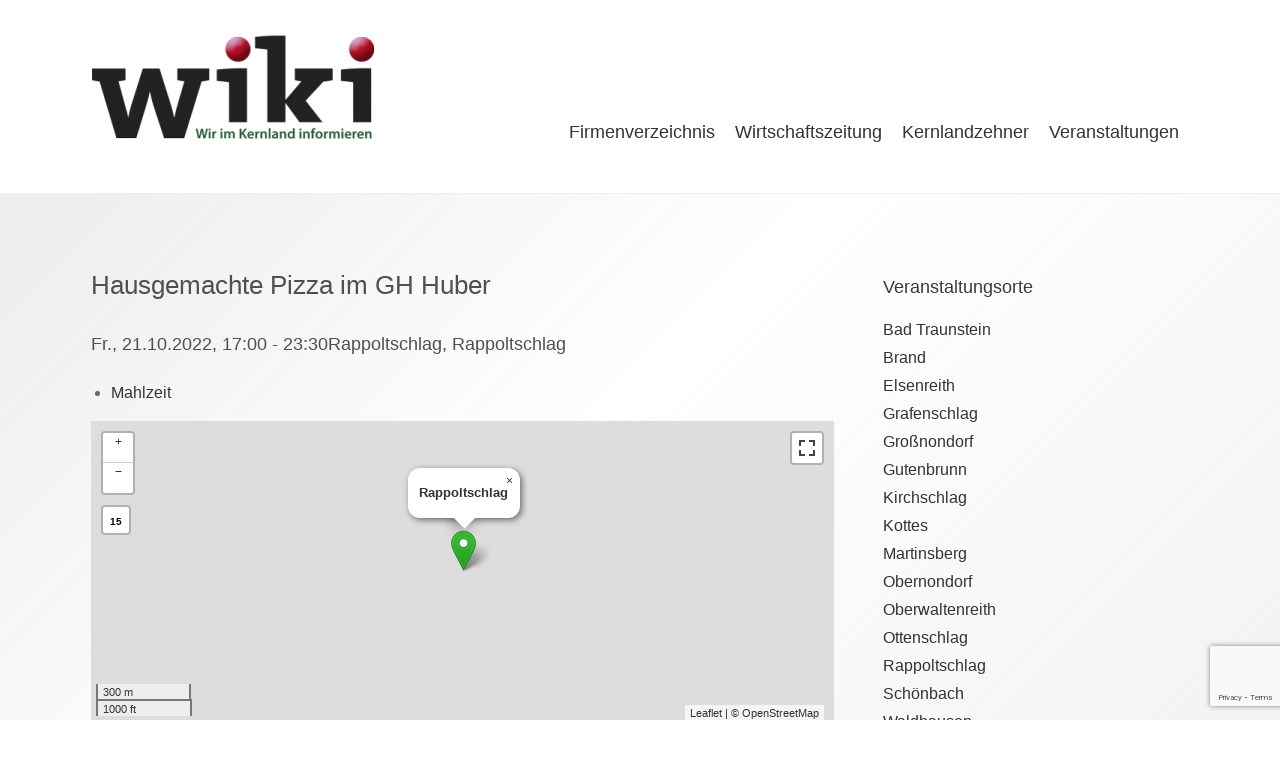

--- FILE ---
content_type: text/html; charset=UTF-8
request_url: https://www.wiki.jetzt/events/hausgemachte-pizza-im-gh-huber-2022-10-21/
body_size: 49399
content:
<!DOCTYPE html>
<html lang="de">
<head>
<meta charset="UTF-8" />
<meta name="viewport" content="width=device-width, initial-scale=1.0, maximum-scale=1.0, user-scalable=no"/>
<link rel="pingback" href="https://www.wiki.jetzt/xmlrpc.php">

<title>Hausgemachte Pizza im GH Huber &#8211; WIKI</title>
<meta name='robots' content='max-image-preview:large' />
<!--[if lt IE 9]>
<script src="https://www.wiki.jetzt/wp-content/themes/ophelia/assets/js/html5.js"></script>
<![endif]-->
<link rel='dns-prefetch' href='//www.google.com' />
<link rel='dns-prefetch' href='//netdna.bootstrapcdn.com' />
<link rel="alternate" type="application/rss+xml" title="WIKI &raquo; Feed" href="https://www.wiki.jetzt/feed/" />
<link rel="alternate" type="application/rss+xml" title="WIKI &raquo; Kommentar-Feed" href="https://www.wiki.jetzt/comments/feed/" />
<script type="text/javascript">
window._wpemojiSettings = {"baseUrl":"https:\/\/s.w.org\/images\/core\/emoji\/14.0.0\/72x72\/","ext":".png","svgUrl":"https:\/\/s.w.org\/images\/core\/emoji\/14.0.0\/svg\/","svgExt":".svg","source":{"concatemoji":"https:\/\/www.wiki.jetzt\/wp-includes\/js\/wp-emoji-release.min.js?ver=6.3.7"}};
/*! This file is auto-generated */
!function(i,n){var o,s,e;function c(e){try{var t={supportTests:e,timestamp:(new Date).valueOf()};sessionStorage.setItem(o,JSON.stringify(t))}catch(e){}}function p(e,t,n){e.clearRect(0,0,e.canvas.width,e.canvas.height),e.fillText(t,0,0);var t=new Uint32Array(e.getImageData(0,0,e.canvas.width,e.canvas.height).data),r=(e.clearRect(0,0,e.canvas.width,e.canvas.height),e.fillText(n,0,0),new Uint32Array(e.getImageData(0,0,e.canvas.width,e.canvas.height).data));return t.every(function(e,t){return e===r[t]})}function u(e,t,n){switch(t){case"flag":return n(e,"\ud83c\udff3\ufe0f\u200d\u26a7\ufe0f","\ud83c\udff3\ufe0f\u200b\u26a7\ufe0f")?!1:!n(e,"\ud83c\uddfa\ud83c\uddf3","\ud83c\uddfa\u200b\ud83c\uddf3")&&!n(e,"\ud83c\udff4\udb40\udc67\udb40\udc62\udb40\udc65\udb40\udc6e\udb40\udc67\udb40\udc7f","\ud83c\udff4\u200b\udb40\udc67\u200b\udb40\udc62\u200b\udb40\udc65\u200b\udb40\udc6e\u200b\udb40\udc67\u200b\udb40\udc7f");case"emoji":return!n(e,"\ud83e\udef1\ud83c\udffb\u200d\ud83e\udef2\ud83c\udfff","\ud83e\udef1\ud83c\udffb\u200b\ud83e\udef2\ud83c\udfff")}return!1}function f(e,t,n){var r="undefined"!=typeof WorkerGlobalScope&&self instanceof WorkerGlobalScope?new OffscreenCanvas(300,150):i.createElement("canvas"),a=r.getContext("2d",{willReadFrequently:!0}),o=(a.textBaseline="top",a.font="600 32px Arial",{});return e.forEach(function(e){o[e]=t(a,e,n)}),o}function t(e){var t=i.createElement("script");t.src=e,t.defer=!0,i.head.appendChild(t)}"undefined"!=typeof Promise&&(o="wpEmojiSettingsSupports",s=["flag","emoji"],n.supports={everything:!0,everythingExceptFlag:!0},e=new Promise(function(e){i.addEventListener("DOMContentLoaded",e,{once:!0})}),new Promise(function(t){var n=function(){try{var e=JSON.parse(sessionStorage.getItem(o));if("object"==typeof e&&"number"==typeof e.timestamp&&(new Date).valueOf()<e.timestamp+604800&&"object"==typeof e.supportTests)return e.supportTests}catch(e){}return null}();if(!n){if("undefined"!=typeof Worker&&"undefined"!=typeof OffscreenCanvas&&"undefined"!=typeof URL&&URL.createObjectURL&&"undefined"!=typeof Blob)try{var e="postMessage("+f.toString()+"("+[JSON.stringify(s),u.toString(),p.toString()].join(",")+"));",r=new Blob([e],{type:"text/javascript"}),a=new Worker(URL.createObjectURL(r),{name:"wpTestEmojiSupports"});return void(a.onmessage=function(e){c(n=e.data),a.terminate(),t(n)})}catch(e){}c(n=f(s,u,p))}t(n)}).then(function(e){for(var t in e)n.supports[t]=e[t],n.supports.everything=n.supports.everything&&n.supports[t],"flag"!==t&&(n.supports.everythingExceptFlag=n.supports.everythingExceptFlag&&n.supports[t]);n.supports.everythingExceptFlag=n.supports.everythingExceptFlag&&!n.supports.flag,n.DOMReady=!1,n.readyCallback=function(){n.DOMReady=!0}}).then(function(){return e}).then(function(){var e;n.supports.everything||(n.readyCallback(),(e=n.source||{}).concatemoji?t(e.concatemoji):e.wpemoji&&e.twemoji&&(t(e.twemoji),t(e.wpemoji)))}))}((window,document),window._wpemojiSettings);
</script>
<style type="text/css">
img.wp-smiley,
img.emoji {
	display: inline !important;
	border: none !important;
	box-shadow: none !important;
	height: 1em !important;
	width: 1em !important;
	margin: 0 0.07em !important;
	vertical-align: -0.1em !important;
	background: none !important;
	padding: 0 !important;
}
</style>
	<link rel='stylesheet' id='wp-block-library-css' href='https://www.wiki.jetzt/wp-includes/css/dist/block-library/style.min.css?ver=6.3.7' type='text/css' media='all' />
<style id='classic-theme-styles-inline-css' type='text/css'>
/*! This file is auto-generated */
.wp-block-button__link{color:#fff;background-color:#32373c;border-radius:9999px;box-shadow:none;text-decoration:none;padding:calc(.667em + 2px) calc(1.333em + 2px);font-size:1.125em}.wp-block-file__button{background:#32373c;color:#fff;text-decoration:none}
</style>
<style id='global-styles-inline-css' type='text/css'>
body{--wp--preset--color--black: #000000;--wp--preset--color--cyan-bluish-gray: #abb8c3;--wp--preset--color--white: #ffffff;--wp--preset--color--pale-pink: #f78da7;--wp--preset--color--vivid-red: #cf2e2e;--wp--preset--color--luminous-vivid-orange: #ff6900;--wp--preset--color--luminous-vivid-amber: #fcb900;--wp--preset--color--light-green-cyan: #7bdcb5;--wp--preset--color--vivid-green-cyan: #00d084;--wp--preset--color--pale-cyan-blue: #8ed1fc;--wp--preset--color--vivid-cyan-blue: #0693e3;--wp--preset--color--vivid-purple: #9b51e0;--wp--preset--gradient--vivid-cyan-blue-to-vivid-purple: linear-gradient(135deg,rgba(6,147,227,1) 0%,rgb(155,81,224) 100%);--wp--preset--gradient--light-green-cyan-to-vivid-green-cyan: linear-gradient(135deg,rgb(122,220,180) 0%,rgb(0,208,130) 100%);--wp--preset--gradient--luminous-vivid-amber-to-luminous-vivid-orange: linear-gradient(135deg,rgba(252,185,0,1) 0%,rgba(255,105,0,1) 100%);--wp--preset--gradient--luminous-vivid-orange-to-vivid-red: linear-gradient(135deg,rgba(255,105,0,1) 0%,rgb(207,46,46) 100%);--wp--preset--gradient--very-light-gray-to-cyan-bluish-gray: linear-gradient(135deg,rgb(238,238,238) 0%,rgb(169,184,195) 100%);--wp--preset--gradient--cool-to-warm-spectrum: linear-gradient(135deg,rgb(74,234,220) 0%,rgb(151,120,209) 20%,rgb(207,42,186) 40%,rgb(238,44,130) 60%,rgb(251,105,98) 80%,rgb(254,248,76) 100%);--wp--preset--gradient--blush-light-purple: linear-gradient(135deg,rgb(255,206,236) 0%,rgb(152,150,240) 100%);--wp--preset--gradient--blush-bordeaux: linear-gradient(135deg,rgb(254,205,165) 0%,rgb(254,45,45) 50%,rgb(107,0,62) 100%);--wp--preset--gradient--luminous-dusk: linear-gradient(135deg,rgb(255,203,112) 0%,rgb(199,81,192) 50%,rgb(65,88,208) 100%);--wp--preset--gradient--pale-ocean: linear-gradient(135deg,rgb(255,245,203) 0%,rgb(182,227,212) 50%,rgb(51,167,181) 100%);--wp--preset--gradient--electric-grass: linear-gradient(135deg,rgb(202,248,128) 0%,rgb(113,206,126) 100%);--wp--preset--gradient--midnight: linear-gradient(135deg,rgb(2,3,129) 0%,rgb(40,116,252) 100%);--wp--preset--font-size--small: 13px;--wp--preset--font-size--medium: 20px;--wp--preset--font-size--large: 36px;--wp--preset--font-size--x-large: 42px;--wp--preset--spacing--20: 0.44rem;--wp--preset--spacing--30: 0.67rem;--wp--preset--spacing--40: 1rem;--wp--preset--spacing--50: 1.5rem;--wp--preset--spacing--60: 2.25rem;--wp--preset--spacing--70: 3.38rem;--wp--preset--spacing--80: 5.06rem;--wp--preset--shadow--natural: 6px 6px 9px rgba(0, 0, 0, 0.2);--wp--preset--shadow--deep: 12px 12px 50px rgba(0, 0, 0, 0.4);--wp--preset--shadow--sharp: 6px 6px 0px rgba(0, 0, 0, 0.2);--wp--preset--shadow--outlined: 6px 6px 0px -3px rgba(255, 255, 255, 1), 6px 6px rgba(0, 0, 0, 1);--wp--preset--shadow--crisp: 6px 6px 0px rgba(0, 0, 0, 1);}:where(.is-layout-flex){gap: 0.5em;}:where(.is-layout-grid){gap: 0.5em;}body .is-layout-flow > .alignleft{float: left;margin-inline-start: 0;margin-inline-end: 2em;}body .is-layout-flow > .alignright{float: right;margin-inline-start: 2em;margin-inline-end: 0;}body .is-layout-flow > .aligncenter{margin-left: auto !important;margin-right: auto !important;}body .is-layout-constrained > .alignleft{float: left;margin-inline-start: 0;margin-inline-end: 2em;}body .is-layout-constrained > .alignright{float: right;margin-inline-start: 2em;margin-inline-end: 0;}body .is-layout-constrained > .aligncenter{margin-left: auto !important;margin-right: auto !important;}body .is-layout-constrained > :where(:not(.alignleft):not(.alignright):not(.alignfull)){max-width: var(--wp--style--global--content-size);margin-left: auto !important;margin-right: auto !important;}body .is-layout-constrained > .alignwide{max-width: var(--wp--style--global--wide-size);}body .is-layout-flex{display: flex;}body .is-layout-flex{flex-wrap: wrap;align-items: center;}body .is-layout-flex > *{margin: 0;}body .is-layout-grid{display: grid;}body .is-layout-grid > *{margin: 0;}:where(.wp-block-columns.is-layout-flex){gap: 2em;}:where(.wp-block-columns.is-layout-grid){gap: 2em;}:where(.wp-block-post-template.is-layout-flex){gap: 1.25em;}:where(.wp-block-post-template.is-layout-grid){gap: 1.25em;}.has-black-color{color: var(--wp--preset--color--black) !important;}.has-cyan-bluish-gray-color{color: var(--wp--preset--color--cyan-bluish-gray) !important;}.has-white-color{color: var(--wp--preset--color--white) !important;}.has-pale-pink-color{color: var(--wp--preset--color--pale-pink) !important;}.has-vivid-red-color{color: var(--wp--preset--color--vivid-red) !important;}.has-luminous-vivid-orange-color{color: var(--wp--preset--color--luminous-vivid-orange) !important;}.has-luminous-vivid-amber-color{color: var(--wp--preset--color--luminous-vivid-amber) !important;}.has-light-green-cyan-color{color: var(--wp--preset--color--light-green-cyan) !important;}.has-vivid-green-cyan-color{color: var(--wp--preset--color--vivid-green-cyan) !important;}.has-pale-cyan-blue-color{color: var(--wp--preset--color--pale-cyan-blue) !important;}.has-vivid-cyan-blue-color{color: var(--wp--preset--color--vivid-cyan-blue) !important;}.has-vivid-purple-color{color: var(--wp--preset--color--vivid-purple) !important;}.has-black-background-color{background-color: var(--wp--preset--color--black) !important;}.has-cyan-bluish-gray-background-color{background-color: var(--wp--preset--color--cyan-bluish-gray) !important;}.has-white-background-color{background-color: var(--wp--preset--color--white) !important;}.has-pale-pink-background-color{background-color: var(--wp--preset--color--pale-pink) !important;}.has-vivid-red-background-color{background-color: var(--wp--preset--color--vivid-red) !important;}.has-luminous-vivid-orange-background-color{background-color: var(--wp--preset--color--luminous-vivid-orange) !important;}.has-luminous-vivid-amber-background-color{background-color: var(--wp--preset--color--luminous-vivid-amber) !important;}.has-light-green-cyan-background-color{background-color: var(--wp--preset--color--light-green-cyan) !important;}.has-vivid-green-cyan-background-color{background-color: var(--wp--preset--color--vivid-green-cyan) !important;}.has-pale-cyan-blue-background-color{background-color: var(--wp--preset--color--pale-cyan-blue) !important;}.has-vivid-cyan-blue-background-color{background-color: var(--wp--preset--color--vivid-cyan-blue) !important;}.has-vivid-purple-background-color{background-color: var(--wp--preset--color--vivid-purple) !important;}.has-black-border-color{border-color: var(--wp--preset--color--black) !important;}.has-cyan-bluish-gray-border-color{border-color: var(--wp--preset--color--cyan-bluish-gray) !important;}.has-white-border-color{border-color: var(--wp--preset--color--white) !important;}.has-pale-pink-border-color{border-color: var(--wp--preset--color--pale-pink) !important;}.has-vivid-red-border-color{border-color: var(--wp--preset--color--vivid-red) !important;}.has-luminous-vivid-orange-border-color{border-color: var(--wp--preset--color--luminous-vivid-orange) !important;}.has-luminous-vivid-amber-border-color{border-color: var(--wp--preset--color--luminous-vivid-amber) !important;}.has-light-green-cyan-border-color{border-color: var(--wp--preset--color--light-green-cyan) !important;}.has-vivid-green-cyan-border-color{border-color: var(--wp--preset--color--vivid-green-cyan) !important;}.has-pale-cyan-blue-border-color{border-color: var(--wp--preset--color--pale-cyan-blue) !important;}.has-vivid-cyan-blue-border-color{border-color: var(--wp--preset--color--vivid-cyan-blue) !important;}.has-vivid-purple-border-color{border-color: var(--wp--preset--color--vivid-purple) !important;}.has-vivid-cyan-blue-to-vivid-purple-gradient-background{background: var(--wp--preset--gradient--vivid-cyan-blue-to-vivid-purple) !important;}.has-light-green-cyan-to-vivid-green-cyan-gradient-background{background: var(--wp--preset--gradient--light-green-cyan-to-vivid-green-cyan) !important;}.has-luminous-vivid-amber-to-luminous-vivid-orange-gradient-background{background: var(--wp--preset--gradient--luminous-vivid-amber-to-luminous-vivid-orange) !important;}.has-luminous-vivid-orange-to-vivid-red-gradient-background{background: var(--wp--preset--gradient--luminous-vivid-orange-to-vivid-red) !important;}.has-very-light-gray-to-cyan-bluish-gray-gradient-background{background: var(--wp--preset--gradient--very-light-gray-to-cyan-bluish-gray) !important;}.has-cool-to-warm-spectrum-gradient-background{background: var(--wp--preset--gradient--cool-to-warm-spectrum) !important;}.has-blush-light-purple-gradient-background{background: var(--wp--preset--gradient--blush-light-purple) !important;}.has-blush-bordeaux-gradient-background{background: var(--wp--preset--gradient--blush-bordeaux) !important;}.has-luminous-dusk-gradient-background{background: var(--wp--preset--gradient--luminous-dusk) !important;}.has-pale-ocean-gradient-background{background: var(--wp--preset--gradient--pale-ocean) !important;}.has-electric-grass-gradient-background{background: var(--wp--preset--gradient--electric-grass) !important;}.has-midnight-gradient-background{background: var(--wp--preset--gradient--midnight) !important;}.has-small-font-size{font-size: var(--wp--preset--font-size--small) !important;}.has-medium-font-size{font-size: var(--wp--preset--font-size--medium) !important;}.has-large-font-size{font-size: var(--wp--preset--font-size--large) !important;}.has-x-large-font-size{font-size: var(--wp--preset--font-size--x-large) !important;}
.wp-block-navigation a:where(:not(.wp-element-button)){color: inherit;}
:where(.wp-block-post-template.is-layout-flex){gap: 1.25em;}:where(.wp-block-post-template.is-layout-grid){gap: 1.25em;}
:where(.wp-block-columns.is-layout-flex){gap: 2em;}:where(.wp-block-columns.is-layout-grid){gap: 2em;}
.wp-block-pullquote{font-size: 1.5em;line-height: 1.6;}
</style>
<link rel='stylesheet' id='font_select-css' href='https://www.wiki.jetzt/wp-content/plugins/add-social-share/admin/css/fontselect.css?ver=1.0.0' type='text/css' media='all' />
<link rel='stylesheet' id='custom_wp_admin_css-css' href='https://www.wiki.jetzt/wp-content/plugins/add-social-share/admin/css/style.css?ver=1.0.0' type='text/css' media='all' />
<link rel='stylesheet' id='fo_css-css' href='https://www.wiki.jetzt/wp-content/plugins/add-social-share/admin/css/font-awesome.min.css?ver=1.0.0' type='text/css' media='all' />
<link rel='stylesheet' id='font_css-css' href='https://www.wiki.jetzt/wp-content/plugins/add-social-share/admin/fonts/font.css?ver=1.0.0' type='text/css' media='all' />
<link rel='stylesheet' id='font2_css-css' href='https://www.wiki.jetzt/wp-content/plugins/add-social-share/admin/fonts/font2.css?ver=1.0.0' type='text/css' media='all' />
<link rel='stylesheet' id='font3_css-css' href='https://www.wiki.jetzt/wp-content/plugins/add-social-share/admin/fonts/font3.css?ver=1.0.0' type='text/css' media='all' />
<link rel='stylesheet' id='hover_css-css' href='https://www.wiki.jetzt/wp-content/plugins/add-social-share/admin/css/hover.css?ver=1.0.0' type='text/css' media='all' />
<link rel='stylesheet' id='fontend_styling-css' href='https://www.wiki.jetzt/wp-content/plugins/add-social-share/public/css/style.css?ver=1.0.0' type='text/css' media='all' />
<link rel='stylesheet' id='contact-form-7-css' href='https://www.wiki.jetzt/wp-content/plugins/contact-form-7/includes/css/styles.css?ver=5.6' type='text/css' media='all' />
<link rel='stylesheet' id='events-manager-css' href='https://www.wiki.jetzt/wp-content/plugins/events-manager/includes/css/events_manager.css?ver=5.99912' type='text/css' media='all' />
<link rel='stylesheet' id='events-manager-pro-css' href='https://www.wiki.jetzt/wp-content/plugins/events-manager-pro/includes/css/events-manager-pro.css?ver=2.6712' type='text/css' media='all' />
<link rel='stylesheet' id='finalTilesGallery_stylesheet-css' href='https://www.wiki.jetzt/wp-content/plugins/final-tiles-grid-gallery-lite/scripts/ftg.css?ver=3.5.5' type='text/css' media='all' />
<link rel='stylesheet' id='fontawesome_stylesheet-css' href='//netdna.bootstrapcdn.com/font-awesome/4.7.0/css/font-awesome.css?ver=6.3.7' type='text/css' media='all' />
<link rel='stylesheet' id='style_login_widget-css' href='https://www.wiki.jetzt/wp-content/plugins/login-sidebar-widget/css/style_login_widget.css?ver=6.3.7' type='text/css' media='all' />
<link rel='stylesheet' id='output-style-css' href='https://www.wiki.jetzt/wp-content/plugins/wp-gpx-maps/css/wp-gpx-maps-output.css?ver=1.0.0' type='text/css' media='all' />
<link rel='stylesheet' id='leaflet-css' href='https://www.wiki.jetzt/wp-content/plugins/wp-gpx-maps/ThirdParties/Leaflet_1.5.1/leaflet.css?ver=1.5.1' type='text/css' media='all' />
<link rel='stylesheet' id='leaflet.markercluster-css' href='https://www.wiki.jetzt/wp-content/plugins/wp-gpx-maps/ThirdParties/Leaflet.markercluster-1.4.1/MarkerCluster.css?ver=1.4.1,' type='text/css' media='all' />
<link rel='stylesheet' id='leaflet.Photo-css' href='https://www.wiki.jetzt/wp-content/plugins/wp-gpx-maps/ThirdParties/Leaflet.Photo/Leaflet.Photo.css?ver=6.3.7' type='text/css' media='all' />
<link rel='stylesheet' id='leaflet.fullscreen-css' href='https://www.wiki.jetzt/wp-content/plugins/wp-gpx-maps/ThirdParties/leaflet.fullscreen-1.4.5/Control.FullScreen.css?ver=1.5.1' type='text/css' media='all' />
<link rel='stylesheet' id='megamenu-css' href='https://www.wiki.jetzt/wp-content/uploads/maxmegamenu/style.css?ver=594f4b' type='text/css' media='all' />
<link rel='stylesheet' id='dashicons-css' href='https://www.wiki.jetzt/wp-includes/css/dashicons.min.css?ver=6.3.7' type='text/css' media='all' />
<link rel='stylesheet' id='ophelia-style-css' href='https://www.wiki.jetzt/wp-content/themes/wiki_ophelia/style.css?ver=6.3.7' type='text/css' media='all' />
<link rel='stylesheet' id='ophelia-owl-theme-css' href='https://www.wiki.jetzt/wp-content/themes/ophelia/assets/css/owl.theme.css?ver=1.0' type='text/css' media='all' />
<link rel='stylesheet' id='ophelia-owl-transitions-main-css' href='https://www.wiki.jetzt/wp-content/themes/ophelia/assets/css/owl.transitions.css?ver=1.0' type='text/css' media='all' />
<link rel='stylesheet' id='ophelia-owl-carousel-css' href='https://www.wiki.jetzt/wp-content/themes/ophelia/assets/css/owl.carousel.css?ver=1.0' type='text/css' media='all' />
<link rel='stylesheet' id='ophelia-font-awesome-css' href='https://www.wiki.jetzt/wp-content/themes/ophelia/assets/css/font-awesome.css?ver=1.0' type='text/css' media='all' />
<script type='text/javascript' src='https://www.wiki.jetzt/wp-includes/js/jquery/jquery.min.js?ver=3.7.0' id='jquery-core-js'></script>
<script type='text/javascript' src='https://www.wiki.jetzt/wp-includes/js/jquery/jquery-migrate.min.js?ver=3.4.1' id='jquery-migrate-js'></script>
<script type='text/javascript' src='https://www.wiki.jetzt/wp-includes/js/dist/vendor/wp-polyfill-inert.min.js?ver=3.1.2' id='wp-polyfill-inert-js'></script>
<script type='text/javascript' src='https://www.wiki.jetzt/wp-includes/js/dist/vendor/regenerator-runtime.min.js?ver=0.13.11' id='regenerator-runtime-js'></script>
<script type='text/javascript' src='https://www.wiki.jetzt/wp-includes/js/dist/vendor/wp-polyfill.min.js?ver=3.15.0' id='wp-polyfill-js'></script>
<script type='text/javascript' src='https://www.wiki.jetzt/wp-includes/js/jquery/ui/core.min.js?ver=1.13.2' id='jquery-ui-core-js'></script>
<script type='text/javascript' src='https://www.wiki.jetzt/wp-includes/js/jquery/ui/mouse.min.js?ver=1.13.2' id='jquery-ui-mouse-js'></script>
<script type='text/javascript' src='https://www.wiki.jetzt/wp-includes/js/jquery/ui/sortable.min.js?ver=1.13.2' id='jquery-ui-sortable-js'></script>
<script type='text/javascript' src='https://www.wiki.jetzt/wp-includes/js/jquery/ui/datepicker.min.js?ver=1.13.2' id='jquery-ui-datepicker-js'></script>
<script id="jquery-ui-datepicker-js-after" type="text/javascript">
jQuery(function(jQuery){jQuery.datepicker.setDefaults({"closeText":"Schlie\u00dfen","currentText":"Heute","monthNames":["Januar","Februar","M\u00e4rz","April","Mai","Juni","Juli","August","September","Oktober","November","Dezember"],"monthNamesShort":["Jan.","Feb.","M\u00e4rz","Apr.","Mai","Juni","Juli","Aug.","Sep.","Okt.","Nov.","Dez."],"nextText":"Weiter","prevText":"Zur\u00fcck","dayNames":["Sonntag","Montag","Dienstag","Mittwoch","Donnerstag","Freitag","Samstag"],"dayNamesShort":["So.","Mo.","Di.","Mi.","Do.","Fr.","Sa."],"dayNamesMin":["S","M","D","M","D","F","S"],"dateFormat":"d. MM yy","firstDay":1,"isRTL":false});});
</script>
<script type='text/javascript' src='https://www.wiki.jetzt/wp-includes/js/jquery/ui/menu.min.js?ver=1.13.2' id='jquery-ui-menu-js'></script>
<script type='text/javascript' src='https://www.wiki.jetzt/wp-includes/js/dist/dom-ready.min.js?ver=392bdd43726760d1f3ca' id='wp-dom-ready-js'></script>
<script type='text/javascript' src='https://www.wiki.jetzt/wp-includes/js/dist/hooks.min.js?ver=c6aec9a8d4e5a5d543a1' id='wp-hooks-js'></script>
<script type='text/javascript' src='https://www.wiki.jetzt/wp-includes/js/dist/i18n.min.js?ver=7701b0c3857f914212ef' id='wp-i18n-js'></script>
<script id="wp-i18n-js-after" type="text/javascript">
wp.i18n.setLocaleData( { 'text direction\u0004ltr': [ 'ltr' ] } );
</script>
<script type='text/javascript' id='wp-a11y-js-translations'>
( function( domain, translations ) {
	var localeData = translations.locale_data[ domain ] || translations.locale_data.messages;
	localeData[""].domain = domain;
	wp.i18n.setLocaleData( localeData, domain );
} )( "default", {"translation-revision-date":"2026-01-20 17:39:02+0000","generator":"GlotPress\/4.0.3","domain":"messages","locale_data":{"messages":{"":{"domain":"messages","plural-forms":"nplurals=2; plural=n != 1;","lang":"de"},"Notifications":["Benachrichtigungen"]}},"comment":{"reference":"wp-includes\/js\/dist\/a11y.js"}} );
</script>
<script type='text/javascript' src='https://www.wiki.jetzt/wp-includes/js/dist/a11y.min.js?ver=7032343a947cfccf5608' id='wp-a11y-js'></script>
<script type='text/javascript' id='jquery-ui-autocomplete-js-extra'>
/* <![CDATA[ */
var uiAutocompleteL10n = {"noResults":"Es wurden keine Ergebnisse gefunden.","oneResult":"1 Ergebnis gefunden. Benutze die Pfeiltasten zum Navigieren.","manyResults":"%d Ergebnisse gefunden. Benutze die Pfeiltasten zum Navigieren.","itemSelected":"Der Eintrag wurde ausgew\u00e4hlt."};
/* ]]> */
</script>
<script type='text/javascript' src='https://www.wiki.jetzt/wp-includes/js/jquery/ui/autocomplete.min.js?ver=1.13.2' id='jquery-ui-autocomplete-js'></script>
<script type='text/javascript' src='https://www.wiki.jetzt/wp-includes/js/jquery/ui/resizable.min.js?ver=1.13.2' id='jquery-ui-resizable-js'></script>
<script type='text/javascript' src='https://www.wiki.jetzt/wp-includes/js/jquery/ui/draggable.min.js?ver=1.13.2' id='jquery-ui-draggable-js'></script>
<script type='text/javascript' src='https://www.wiki.jetzt/wp-includes/js/jquery/ui/controlgroup.min.js?ver=1.13.2' id='jquery-ui-controlgroup-js'></script>
<script type='text/javascript' src='https://www.wiki.jetzt/wp-includes/js/jquery/ui/checkboxradio.min.js?ver=1.13.2' id='jquery-ui-checkboxradio-js'></script>
<script type='text/javascript' src='https://www.wiki.jetzt/wp-includes/js/jquery/ui/button.min.js?ver=1.13.2' id='jquery-ui-button-js'></script>
<script type='text/javascript' src='https://www.wiki.jetzt/wp-includes/js/jquery/ui/dialog.min.js?ver=1.13.2' id='jquery-ui-dialog-js'></script>
<script type='text/javascript' id='events-manager-js-extra'>
/* <![CDATA[ */
var EM = {"ajaxurl":"https:\/\/www.wiki.jetzt\/wp-admin\/admin-ajax.php","locationajaxurl":"https:\/\/www.wiki.jetzt\/wp-admin\/admin-ajax.php?action=locations_search","firstDay":"1","locale":"de","dateFormat":"dd.mm.yy","ui_css":"https:\/\/www.wiki.jetzt\/wp-content\/plugins\/events-manager\/includes\/css\/jquery-ui.min.css","show24hours":"1","is_ssl":"1","txt_search":"Schlagwort \u2026","txt_searching":"Suche...","txt_loading":"Wird geladen...","cache":""};
/* ]]> */
</script>
<script type='text/javascript' src='https://www.wiki.jetzt/wp-content/plugins/events-manager/includes/js/events-manager.js?ver=5.99912' id='events-manager-js'></script>
<script type='text/javascript' src='https://www.wiki.jetzt/wp-content/plugins/events-manager-pro/includes/js/events-manager-pro.js?ver=2.6712' id='events-manager-pro-js'></script>
<script type='text/javascript' src='https://www.wiki.jetzt/wp-content/plugins/login-sidebar-widget/js/jquery.validate.min.js?ver=6.3.7' id='jquery.validate.min-js'></script>
<script type='text/javascript' src='https://www.wiki.jetzt/wp-content/plugins/login-sidebar-widget/js/additional-methods.js?ver=6.3.7' id='additional-methods-js'></script>
<script type='text/javascript' src='https://www.wiki.jetzt/wp-content/plugins/wp-gpx-maps/ThirdParties/Leaflet_1.5.1/leaflet.js?ver=1.5.1' id='leaflet-js'></script>
<script type='text/javascript' src='https://www.wiki.jetzt/wp-content/plugins/wp-gpx-maps/ThirdParties/Leaflet.markercluster-1.4.1/leaflet.markercluster.js?ver=1.4.1' id='leaflet.markercluster-js'></script>
<script type='text/javascript' src='https://www.wiki.jetzt/wp-content/plugins/wp-gpx-maps/ThirdParties/Leaflet.Photo/Leaflet.Photo.js?ver=6.3.7' id='leaflet.Photo-js'></script>
<script type='text/javascript' src='https://www.wiki.jetzt/wp-content/plugins/wp-gpx-maps/ThirdParties/leaflet.fullscreen-1.4.5/Control.FullScreen.js?ver=1.4.5' id='leaflet.fullscreen-js'></script>
<script type='text/javascript' src='https://www.wiki.jetzt/wp-content/plugins/wp-gpx-maps/js/Chart.min.js?ver=2.8.0' id='chartjs-js'></script>
<script type='text/javascript' src='https://www.wiki.jetzt/wp-content/plugins/wp-gpx-maps/js/WP-GPX-Maps.js?ver=1.6.02' id='wp-gpx-maps-js'></script>
<script type='text/javascript' src='https://www.wiki.jetzt/wp-content/themes/ophelia/assets/js/owl.carousel.js' id='ophelia-carousel-js'></script>
<script type='text/javascript' src='https://www.wiki.jetzt/wp-content/themes/ophelia/assets/js/main.js' id='ophelia-main-js'></script>
<link rel="https://api.w.org/" href="https://www.wiki.jetzt/wp-json/" /><link rel="EditURI" type="application/rsd+xml" title="RSD" href="https://www.wiki.jetzt/xmlrpc.php?rsd" />
<meta name="generator" content="WordPress 6.3.7" />
<link rel="canonical" href="https://www.wiki.jetzt/events/hausgemachte-pizza-im-gh-huber-2022-10-21/" />
<link rel='shortlink' href='https://www.wiki.jetzt/?p=10808' />
<link rel="alternate" type="application/json+oembed" href="https://www.wiki.jetzt/wp-json/oembed/1.0/embed?url=https%3A%2F%2Fwww.wiki.jetzt%2Fevents%2Fhausgemachte-pizza-im-gh-huber-2022-10-21%2F" />
<link rel="alternate" type="text/xml+oembed" href="https://www.wiki.jetzt/wp-json/oembed/1.0/embed?url=https%3A%2F%2Fwww.wiki.jetzt%2Fevents%2Fhausgemachte-pizza-im-gh-huber-2022-10-21%2F&#038;format=xml" />
<style>.log_forms { width: 98%; padding: 5px; border: 1px solid #CCC; margin: 2px; box-sizing:border-box; } .log-form-group{ margin: 0px; width: 100%; padding:5px; } .log_forms input[type=text], input[type=password] { width: 100%; padding: 7px 0 7px 4px !important; border: 1px solid #E3E3E3; margin:0px !important; } .log_forms input[type=submit] { width: 100%; padding: 7px; border: 1px solid #7ac9b7; } .log_forms input[type=text]:focus, input[type=password]:focus { border-color: #4697e4; } .lw-error{ color:#ff0000; } input.lw-error{ border:1px solid #ff0000 !important; }</style><!-- Analytics by WP Statistics v13.2.4.1 - https://wp-statistics.com/ -->
<script>var WP_Statistics_http = new XMLHttpRequest();WP_Statistics_http.open('GET', 'https://www.wiki.jetzt/wp-json/wp-statistics/v2/hit?_=1768975690&_wpnonce=9ef966d9ea&wp_statistics_hit_rest=yes&browser=Unbekannter&platform=Unbekannte&version=Unbekannte&device=bot&model=Unknown&referred=https%3A%2F%2Fwww.wiki.jetzt&ip=18.191.53.190&exclusion_match=yes&exclusion_reason=CrawlerDetect&ua=Mozilla%2F5.0+%28Macintosh%3B+Intel+Mac+OS+X+10_15_7%29+AppleWebKit%2F537.36+%28KHTML%2C+like+Gecko%29+Chrome%2F131.0.0.0+Safari%2F537.36%3B+ClaudeBot%2F1.0%3B+%2Bclaudebot%40anthropic.com%29&track_all=1&timestamp=1768979291&current_page_type=post&current_page_id=10808&search_query&page_uri=/events/hausgemachte-pizza-im-gh-huber-2022-10-21/&user_id=0', true);WP_Statistics_http.setRequestHeader("Content-Type", "application/json;charset=UTF-8");WP_Statistics_http.send(null);</script>
<link rel="icon" href="https://www.wiki.jetzt/wp-content/uploads/2016/04/cropped-wiki_logo-e1461066647183-32x32.png" sizes="32x32" />
<link rel="icon" href="https://www.wiki.jetzt/wp-content/uploads/2016/04/cropped-wiki_logo-e1461066647183-192x192.png" sizes="192x192" />
<link rel="apple-touch-icon" href="https://www.wiki.jetzt/wp-content/uploads/2016/04/cropped-wiki_logo-e1461066647183-180x180.png" />
<meta name="msapplication-TileImage" content="https://www.wiki.jetzt/wp-content/uploads/2016/04/cropped-wiki_logo-e1461066647183-270x270.png" />
		<style type="text/css" id="wp-custom-css">
			#wpbdp-main-box {
	display: none;
}

/*button download*/

div.download-box-content h1 {
  min-height: 40px;
}

.download-button:hover {
  color: #00612F !important;
  background-color: #fff !important;
  background-image: none;
}

.download-button {
  color: white !important;
  background-color: #00612F !important;
  background-image: none !important;
	border: none !important;
	text-shadow: none !important;
	box-shadow: none !important;
	padding: 8px !important;
	border-radius: 2px !important;
	min-height:65px;
}

aside.download-box > div > a {
	color: white !important;
	font-size: 85% !important;
}
aside.download-box > div > a:hover {
	color: #00612F !important;
}

aside.download-box {
  height: 380px;
	margin-right: 2%;
	width: 22%;
}

@media (max-width:1000px) {
	aside.download-box {
		height: 400px;
		margin-right: 2%;
		width: 31%;
	}
}

@media (max-width:800px) {
	aside.download-box {
		height: 610px;
		margin-right: 2%;
		width: 48%;
	}
}

@media (max-width:700px) {
	aside.download-box {
		height: 550px;
	}
}

@media (max-width:600px) {
	aside.download-box {
		height: 500px;
	}
}

@media (max-width:500px) {
	aside.download-box {
		height: 430px;
	}
}

@media (max-width:400px) {
	aside.download-box {
		height: 350px;
	}
}

@media (max-width:300px) {
	aside.download-box {
		height: 430px;
	}
}

/*kategorien veranstaltungen*/
.page-id-9806 .article-text > a {
	background-color: rgba(0,0,0,.1);
	padding: 5px 10px 5px 10px;
	line-height: 2.4 !important;
	margin-right: 6px !important;
	border-radius: 2px !important;
	font-size: 85% !important
	
}

.page-id-9806 .article-text > a:hover{
	background-color: #00612F;
	color: white !important;
}












		</style>
		<style type="text/css">/** Mega Menu CSS: fs **/</style>
</head>
<body class="event-template-default single single-event postid-10808 mega-menu-main-menu wpbdp-with-button-styles">
	<div id="wrapper" class="wrapper">
		<header id="header" class="header">
			<div class="container">
				<div class="gutter clearfix">
										   <a href="https://www.wiki.jetzt/"><div class="logo"><img src="https://www.wiki.jetzt/wp-content/uploads/2016/04/wiki_logo-e1461066647183.png" /></div></a>
										<!-- <div class="search-form">
	<form action="https://www.wiki.jetzt/" method="post">
		<div class="search-field">
			<input class="text" name="s" type="text" value="" placeholder=" " />
		</div>
		<input class="icon-search" name="submit" type="submit" value="" />
	</form>
</div> -->
					<nav class="menu-top-container">
												   <div id="mega-menu-wrap-main-menu" class="mega-menu-wrap"><div class="mega-menu-toggle"><div class="mega-toggle-blocks-left"></div><div class="mega-toggle-blocks-center"></div><div class="mega-toggle-blocks-right"><div class='mega-toggle-block mega-menu-toggle-animated-block mega-toggle-block-0' id='mega-toggle-block-0'><button aria-label="Menu" class="mega-toggle-animated mega-toggle-animated-slider" type="button" aria-expanded="false">
                  <span class="mega-toggle-animated-box">
                    <span class="mega-toggle-animated-inner"></span>
                  </span>
                </button></div></div></div><ul id="mega-menu-main-menu" class="mega-menu max-mega-menu mega-menu-horizontal mega-no-js" data-event="hover_intent" data-effect="fade_up" data-effect-speed="200" data-effect-mobile="disabled" data-effect-speed-mobile="0" data-mobile-force-width="false" data-second-click="go" data-document-click="collapse" data-vertical-behaviour="standard" data-breakpoint="768" data-unbind="true" data-mobile-state="collapse_all" data-hover-intent-timeout="300" data-hover-intent-interval="100"><li class='mega-menu-item mega-menu-item-type-post_type mega-menu-item-object-page mega-align-bottom-left mega-menu-flyout mega-menu-item-1096' id='mega-menu-item-1096'><a class="mega-menu-link" href="https://www.wiki.jetzt/firmenverzeichnis/" tabindex="0">Firmenverzeichnis</a></li><li class='mega-menu-item mega-menu-item-type-post_type mega-menu-item-object-page mega-align-bottom-left mega-menu-flyout mega-menu-item-1091' id='mega-menu-item-1091'><a class="mega-menu-link" href="https://www.wiki.jetzt/wirtschaftszeitung/" tabindex="0">Wirtschaftszeitung</a></li><li class='mega-menu-item mega-menu-item-type-post_type mega-menu-item-object-page mega-align-bottom-left mega-menu-flyout mega-menu-item-1092' id='mega-menu-item-1092'><a class="mega-menu-link" href="https://www.wiki.jetzt/kernlandzehner/" tabindex="0">Kernlandzehner</a></li><li class='mega-menu-item mega-menu-item-type-post_type mega-menu-item-object-page mega-align-bottom-left mega-menu-flyout mega-menu-item-9824' id='mega-menu-item-9824'><a class="mega-menu-link" href="https://www.wiki.jetzt/termine/" tabindex="0">Veranstaltungen</a></li></ul></div>											</nav>
					<nav class="menu-top-mob-container">
					    <a class="menu-icon" href="#">Menu</a>
												   <div id="mega-menu-wrap-main-menu" class="mega-menu-wrap"><div class="mega-menu-toggle"><div class="mega-toggle-blocks-left"></div><div class="mega-toggle-blocks-center"></div><div class="mega-toggle-blocks-right"><div class='mega-toggle-block mega-menu-toggle-animated-block mega-toggle-block-0' id='mega-toggle-block-0'><button aria-label="Menu" class="mega-toggle-animated mega-toggle-animated-slider" type="button" aria-expanded="false">
                  <span class="mega-toggle-animated-box">
                    <span class="mega-toggle-animated-inner"></span>
                  </span>
                </button></div></div></div><ul id="mega-menu-main-menu" class="mega-menu max-mega-menu mega-menu-horizontal mega-no-js" data-event="hover_intent" data-effect="fade_up" data-effect-speed="200" data-effect-mobile="disabled" data-effect-speed-mobile="0" data-mobile-force-width="false" data-second-click="go" data-document-click="collapse" data-vertical-behaviour="standard" data-breakpoint="768" data-unbind="true" data-mobile-state="collapse_all" data-hover-intent-timeout="300" data-hover-intent-interval="100"><li class='mega-menu-item mega-menu-item-type-post_type mega-menu-item-object-page mega-align-bottom-left mega-menu-flyout mega-menu-item-1096' id='mega-menu-item-1096'><a class="mega-menu-link" href="https://www.wiki.jetzt/firmenverzeichnis/" tabindex="0">Firmenverzeichnis</a></li><li class='mega-menu-item mega-menu-item-type-post_type mega-menu-item-object-page mega-align-bottom-left mega-menu-flyout mega-menu-item-1091' id='mega-menu-item-1091'><a class="mega-menu-link" href="https://www.wiki.jetzt/wirtschaftszeitung/" tabindex="0">Wirtschaftszeitung</a></li><li class='mega-menu-item mega-menu-item-type-post_type mega-menu-item-object-page mega-align-bottom-left mega-menu-flyout mega-menu-item-1092' id='mega-menu-item-1092'><a class="mega-menu-link" href="https://www.wiki.jetzt/kernlandzehner/" tabindex="0">Kernlandzehner</a></li><li class='mega-menu-item mega-menu-item-type-post_type mega-menu-item-object-page mega-align-bottom-left mega-menu-flyout mega-menu-item-9824' id='mega-menu-item-9824'><a class="mega-menu-link" href="https://www.wiki.jetzt/termine/" tabindex="0">Veranstaltungen</a></li></ul></div>											
					</nav>
				</div>
			</div>
		</header>   		<div id="content" class="content">
			<div class="section-page-sidebar">
				<div class="container">
					<div class="column-container">
						<div class="page-container left">
							<div class="gutter">
								<article class="article-post">
									<h2>Hausgemachte Pizza im GH Huber</h2>
									<p class="meta">
										<span>Posted by Waldhausen</span> 
										<span>Date:  21. Oktober 2022</span>
									</p>
																		
									<div class="article-text"><div class="eventList">
   <div class="eventSingleImage"></div>
   <div class="eventSingleText">
                <div class="eventListDate Rappoltschlag"><h3>Fr., 21.10.2022, 17:00 - 23:30</h3><span class="eventListLocImage"></span></div>
<div class="eventListTextLoc Rappoltschlag"><h3>Rappoltschlag, Rappoltschlag</h3></div>
                <p class="eventListTextExcerpt"></p>
                <p class="eventListTextCat">	<ul class="event-categories">
					<li><a href="https://www.wiki.jetzt/events/categories/mahlzeit/">Mahlzeit</a></li>
			</ul>
	</p>
   </div>
   <div class="eventSingleMap"><div id="em-osm-single-map-container-L104E1245"class="em-osm-container"><link rel="stylesheet"href="https://www.wiki.jetzt/wp-content/plugins/stonehenge-em-osm/assets/public-em-osm.min.css"><script src="https://www.wiki.jetzt/wp-content/plugins/stonehenge-em-osm/assets/public-em-osm.min.js"></script><div id="mapL104E1245"class="em-osm-map"style="width: 300px; height: 300px;"></div><script>if(L.Browser.mobile){var mobileDrag=false;var mobileZoom=false}else{var mobileDrag=true;var mobileZoom=true}var pluginUrl='https://www.wiki.jetzt/wp-content/plugins/stonehenge-em-osm/assets/images/marker-icon-2x-',shadowUrl='https://www.wiki.jetzt/wp-content/plugins/stonehenge-em-osm/assets/images/marker-shadow.png',zoomLevel=15,zoomButtons=true,mapOptions={zoom:zoomLevel,zoomSnap:0.25,zoomControl:zoomButtons,zoomDisplayControl:true,scrollWheelZoom:mobileZoom,dragging:mobileDrag,},mapIcon=new L.Icon({});LeafIcon=L.Icon.extend({options:{iconSize:[25,41],iconAnchor:[12,41],popupAnchor:[1,-40],shadowSize:[41,41],shadowUrl:'https://www.wiki.jetzt/wp-content/plugins/stonehenge-em-osm/assets/images/marker-shadow.png',}}),showFullscreen='yes',showScale='yes';</script><script>var	Lat=48.509403,Lng=15.251412,thisMarker='green',thisMapTile='//{s}.tile.openstreetmap.org/{z}/{x}/{y}.png',thisMap=L.map('mapL104E1245',mapOptions);if(thisMapTile.indexOf("stamen")>=0){setMaxZoom=18;setNatZoom=16}else{setMaxZoom=20;setNatZoom=18}thisMap.setView([Lat,Lng]);L.tileLayer(thisMapTile,{attribution:'&copy; <a href=\"https://www.openstreetmap.org/copyright\" target=\"_blank\">OpenStreetMap</a>',reuseTiles:true,detectRetina:true,minZoom:1,maxZoom:L.Browser.retina?setMaxZoom:setMaxZoom-1,maxNativeZoom:L.Browser.retina?setNatZoom:setNatZoom+1}).addTo(thisMap);if(thisMarker.indexOf("|")>=0){customMarker=thisMarker.split('|');thisIcon=L.ExtraMarkers.icon({shape:customMarker[0],markerColor:customMarker[1],icon:customMarker[2],iconColor:customMarker[3],prefix:customMarker[4]})}else{thisIcon=new LeafIcon({iconUrl:pluginUrl+thisMarker+'.png',shadowUrl:'https://www.wiki.jetzt/wp-content/plugins/stonehenge-em-osm/assets/images/marker-shadow.png',})}marker=L.marker([Lat,Lng],{icon:thisIcon}).addTo(thisMap).bindPopup('<strong>Rappoltschlag</strong>').openPopup().dragging.disable();if(showFullscreen=='yes'){thisMap.addControl(new L.Control.Fullscreen({position:'topright',}))}if(showScale=='yes'){L.control.scale().addTo(thisMap)}setTimeout(function(){thisMap.invalidateSize()},400);</script></div></div>

</div></div>
									<div class="padinate-page"></div> 
									<p class="tags-post"></p> 
									<div class="clear"></div>
								</article>
																	</div>
						</div>
					    <div class="sidebar-container right">
	<div class="gutter">
					<aside id="em_locations_widget-3" class="widget widget_em_locations_widget"><h3 class="widget-title">Veranstaltungsorte</h3><ul><li><a href="https://www.wiki.jetzt/locations/bad-traunstein/">Bad Traunstein</a><ul></ul></li><li><a href="https://www.wiki.jetzt/locations/brand/">Brand</a><ul></ul></li><li><a href="https://www.wiki.jetzt/locations/elsenreith/">Elsenreith</a><ul></ul></li><li><a href="https://www.wiki.jetzt/locations/grafenschlag/">Grafenschlag</a><ul></ul></li><li><a href="https://www.wiki.jetzt/locations/grossnondorf/">Großnondorf</a><ul></ul></li><li><a href="https://www.wiki.jetzt/locations/gutenbrunn-gutenbrunn/">Gutenbrunn</a><ul></ul></li><li><a href="https://www.wiki.jetzt/locations/kirchschlag/">Kirchschlag</a><ul></ul></li><li><a href="https://www.wiki.jetzt/locations/kottes/">Kottes</a><ul></ul></li><li><a href="https://www.wiki.jetzt/locations/martinsberg-2/">Martinsberg</a><ul></ul></li><li><a href="https://www.wiki.jetzt/locations/obernondorf/">Obernondorf</a><ul></ul></li><li><a href="https://www.wiki.jetzt/locations/oberwaltenreith/">Oberwaltenreith</a><ul></ul></li><li><a href="https://www.wiki.jetzt/locations/ottenschlag-2/">Ottenschlag</a><ul></ul></li><li><a href="https://www.wiki.jetzt/locations/rappoltschlag/">Rappoltschlag</a><ul></ul></li><li><a href="https://www.wiki.jetzt/locations/schoenbach/">Schönbach</a><ul></ul></li><li><a href="https://www.wiki.jetzt/locations/waldhausen/">Waldhausen</a><ul></ul></li></ul></aside><aside id="text-9" class="widget widget_text">			<div class="textwidget"></div>
		</aside>			</div>
</div>					</div>
				</div>
			</div>
		</div>
		<footer id="footer" class="footer">
		<div class="footerBorder">
			<div class="container">
				<div class="widgets-container column-container">
					<div class="column-3-12">
						<div class="gutter">
															<aside id="text-6" class="widget widget_text"><h3 class="widget-title">Die Kernlandgemeinden</h3>			<div class="textwidget"><p><a href="http://www.albrechtsberg.at/" target="”_blank”" rel="noopener">albrechtsberg</a> | <a href="http://www.bad-traunstein.at/" target="”_blank”" rel="noopener">bad traunstein</a> | <a href="http://www.baernkopf.at/" target="”_blank”" rel="noopener">bärnkopf</a> | <a href="http://www.grafenschlag.at/" target="”_blank”" rel="noopener">grafenschlag</a> | <a href="http://www.grossgoettfritz.at/" target="”_blank”" rel="noopener">großgöttfritz</a> | <a href="http://www.gutenbrunn.at/" target="”_blank”" rel="noopener">gutenbrunn</a> | <a href="http://www.kirchschlag.gv.at/" target="”_blank”" rel="noopener">kirchschlag</a> | <a href="http://www.kottes-purk.at/" target="”_blank”" rel="noopener">kottes-purk</a> | <a href="http://www.martinsberg.at/" target="”_blank”" rel="noopener">martinsberg</a> | <a href="http://www.ottenschlag.com/" target="”_blank”" rel="noopener">ottenschlag</a> | <a href="http://www.sallingberg.at/" target="”_blank”" rel="noopener">sallingberg</a> | <a href="http://www.schoenbach.at/" target="”_blank”" rel="noopener">schönbach</a> | <a href="http://waldhausen.riskommunal.net" target="”_blank”" rel="noopener">waldhausen | </a><a href="https://www.weinzierl-walde.gv.at/" target="”_blank”" rel="noopener">weinzierl</a></p>
</div>
		</aside>													
						</div>
					</div>
					<div class="column-3-12">
						<div class="gutter">
															<aside id="nav_menu-3" class="widget widget_nav_menu"><h3 class="widget-title">Mitgliederservice</h3><div class="menu-mitgliederservice-container"><ul id="menu-mitgliederservice" class="menu"><li id="menu-item-1014" class="menu-item menu-item-type-post_type menu-item-object-page menu-item-1014"><a href="https://www.wiki.jetzt/vereinziele/">Verein/Ziele</a></li>
<li id="menu-item-1013" class="menu-item menu-item-type-post_type menu-item-object-page menu-item-1013"><a href="https://www.wiki.jetzt/vorstand/">Vorstand</a></li>
<li id="menu-item-1011" class="menu-item menu-item-type-post_type menu-item-object-page menu-item-1011"><a href="https://www.wiki.jetzt/mediadaten/">Mediadaten</a></li>
<li id="menu-item-1068" class="menu-item menu-item-type-post_type menu-item-object-page menu-item-1068"><a href="https://www.wiki.jetzt/beitrittserklaerung/">Beitrittserklärung</a></li>
<li id="menu-item-1103" class="menu-item menu-item-type-post_type menu-item-object-page menu-item-1103"><a href="https://www.wiki.jetzt/kontakt/">Kontakt</a></li>
<li id="menu-item-9489" class="menu-item menu-item-type-post_type menu-item-object-page menu-item-9489"><a href="https://www.wiki.jetzt/anmelden/">Login</a></li>
</ul></div></aside>								
						</div>
					</div>
					<div class="column-3-12">
						<div class="gutter">
															<aside id="text-7" class="widget widget_text">			<div class="textwidget"></div>
		</aside>								
						</div>
					</div>
					<div class="column-3-12">
						<div class="gutter">
															<aside id="text-2" class="widget widget_text">			<div class="textwidget"><div id="wrkernlandlogo"><img src="https://www.wiki.jetzt/wp-content/uploads/2016/04/Logo-Kernland-1.png" alt="Wirtschaftsregion Waldviertler Kernland"/></div></div>
		</aside><aside id="text-3" class="widget widget_text">			<div class="textwidget"><h3>Wirtschaftsregion<br />
Waldviertler<br />
kernland</h3>
</div>
		</aside>								
						</div>
					</div>
				</div>
				<div class="copyright-container">
					<div class="copyright gutter clearfix">
					    <p>&copy; 2016 Wirtschaftsregion Waldviertler Kernland | <a href="impressum">Impressum</a></p> 
					</div>
				</div>
			</div>
		</div>
		</footer>
	</div>
	<script type='text/javascript' src='https://www.wiki.jetzt/wp-content/plugins/add-social-share/admin/js/jquery.fontselect.js?ver=1.0' id='gfonts-js'></script>
<script type='text/javascript' src='https://www.wiki.jetzt/wp-content/plugins/add-social-share/admin/js/default.js?ver=1.0' id='default-js'></script>
<script type='text/javascript' src='https://www.wiki.jetzt/wp-content/plugins/add-social-share/admin/js/livetemplates.js?ver=1.0' id='live_templates-js'></script>
<script type='text/javascript' src='https://www.wiki.jetzt/wp-content/plugins/add-social-share/public/js/ssi_script.js?ver=1.0' id='ssi_script-js'></script>
<script type='text/javascript' id='contact-form-7-js-extra'>
/* <![CDATA[ */
var wpcf7 = {"api":{"root":"https:\/\/www.wiki.jetzt\/wp-json\/","namespace":"contact-form-7\/v1"}};
/* ]]> */
</script>
<script type='text/javascript' src='https://www.wiki.jetzt/wp-content/plugins/contact-form-7/includes/js/index.js?ver=5.6' id='contact-form-7-js'></script>
<script type='text/javascript' src='https://www.wiki.jetzt/wp-content/plugins/final-tiles-grid-gallery-lite/scripts/jquery.finalTilesGallery.js?ver=3.5.5' id='finalTilesGallery-js'></script>
<script type='text/javascript' src='https://www.wiki.jetzt/wp-content/plugins/business-directory-categories/resources/categories-module.min.js?ver=5.0.12' id='wpbdp-categories-js'></script>
<script type='text/javascript' src='https://www.google.com/recaptcha/api.js?render=6LeQSuoUAAAAADme7VRVNLnhPShOYDP6qrQ0-eyr&#038;ver=3.0' id='google-recaptcha-js'></script>
<script type='text/javascript' id='wpcf7-recaptcha-js-extra'>
/* <![CDATA[ */
var wpcf7_recaptcha = {"sitekey":"6LeQSuoUAAAAADme7VRVNLnhPShOYDP6qrQ0-eyr","actions":{"homepage":"homepage","contactform":"contactform"}};
/* ]]> */
</script>
<script type='text/javascript' src='https://www.wiki.jetzt/wp-content/plugins/contact-form-7/modules/recaptcha/index.js?ver=5.6' id='wpcf7-recaptcha-js'></script>
<script type='text/javascript' src='https://www.wiki.jetzt/wp-includes/js/hoverIntent.min.js?ver=1.10.2' id='hoverIntent-js'></script>
<script type='text/javascript' id='megamenu-js-extra'>
/* <![CDATA[ */
var megamenu = {"timeout":"300","interval":"100"};
/* ]]> */
</script>
<script type='text/javascript' src='https://www.wiki.jetzt/wp-content/plugins/megamenu/js/maxmegamenu.js?ver=2.9.7' id='megamenu-js'></script>
	
</body>
</html>

--- FILE ---
content_type: text/html; charset=utf-8
request_url: https://www.google.com/recaptcha/api2/anchor?ar=1&k=6LeQSuoUAAAAADme7VRVNLnhPShOYDP6qrQ0-eyr&co=aHR0cHM6Ly93d3cud2lraS5qZXR6dDo0NDM.&hl=en&v=PoyoqOPhxBO7pBk68S4YbpHZ&size=invisible&anchor-ms=20000&execute-ms=30000&cb=of0tjji0r834
body_size: 48880
content:
<!DOCTYPE HTML><html dir="ltr" lang="en"><head><meta http-equiv="Content-Type" content="text/html; charset=UTF-8">
<meta http-equiv="X-UA-Compatible" content="IE=edge">
<title>reCAPTCHA</title>
<style type="text/css">
/* cyrillic-ext */
@font-face {
  font-family: 'Roboto';
  font-style: normal;
  font-weight: 400;
  font-stretch: 100%;
  src: url(//fonts.gstatic.com/s/roboto/v48/KFO7CnqEu92Fr1ME7kSn66aGLdTylUAMa3GUBHMdazTgWw.woff2) format('woff2');
  unicode-range: U+0460-052F, U+1C80-1C8A, U+20B4, U+2DE0-2DFF, U+A640-A69F, U+FE2E-FE2F;
}
/* cyrillic */
@font-face {
  font-family: 'Roboto';
  font-style: normal;
  font-weight: 400;
  font-stretch: 100%;
  src: url(//fonts.gstatic.com/s/roboto/v48/KFO7CnqEu92Fr1ME7kSn66aGLdTylUAMa3iUBHMdazTgWw.woff2) format('woff2');
  unicode-range: U+0301, U+0400-045F, U+0490-0491, U+04B0-04B1, U+2116;
}
/* greek-ext */
@font-face {
  font-family: 'Roboto';
  font-style: normal;
  font-weight: 400;
  font-stretch: 100%;
  src: url(//fonts.gstatic.com/s/roboto/v48/KFO7CnqEu92Fr1ME7kSn66aGLdTylUAMa3CUBHMdazTgWw.woff2) format('woff2');
  unicode-range: U+1F00-1FFF;
}
/* greek */
@font-face {
  font-family: 'Roboto';
  font-style: normal;
  font-weight: 400;
  font-stretch: 100%;
  src: url(//fonts.gstatic.com/s/roboto/v48/KFO7CnqEu92Fr1ME7kSn66aGLdTylUAMa3-UBHMdazTgWw.woff2) format('woff2');
  unicode-range: U+0370-0377, U+037A-037F, U+0384-038A, U+038C, U+038E-03A1, U+03A3-03FF;
}
/* math */
@font-face {
  font-family: 'Roboto';
  font-style: normal;
  font-weight: 400;
  font-stretch: 100%;
  src: url(//fonts.gstatic.com/s/roboto/v48/KFO7CnqEu92Fr1ME7kSn66aGLdTylUAMawCUBHMdazTgWw.woff2) format('woff2');
  unicode-range: U+0302-0303, U+0305, U+0307-0308, U+0310, U+0312, U+0315, U+031A, U+0326-0327, U+032C, U+032F-0330, U+0332-0333, U+0338, U+033A, U+0346, U+034D, U+0391-03A1, U+03A3-03A9, U+03B1-03C9, U+03D1, U+03D5-03D6, U+03F0-03F1, U+03F4-03F5, U+2016-2017, U+2034-2038, U+203C, U+2040, U+2043, U+2047, U+2050, U+2057, U+205F, U+2070-2071, U+2074-208E, U+2090-209C, U+20D0-20DC, U+20E1, U+20E5-20EF, U+2100-2112, U+2114-2115, U+2117-2121, U+2123-214F, U+2190, U+2192, U+2194-21AE, U+21B0-21E5, U+21F1-21F2, U+21F4-2211, U+2213-2214, U+2216-22FF, U+2308-230B, U+2310, U+2319, U+231C-2321, U+2336-237A, U+237C, U+2395, U+239B-23B7, U+23D0, U+23DC-23E1, U+2474-2475, U+25AF, U+25B3, U+25B7, U+25BD, U+25C1, U+25CA, U+25CC, U+25FB, U+266D-266F, U+27C0-27FF, U+2900-2AFF, U+2B0E-2B11, U+2B30-2B4C, U+2BFE, U+3030, U+FF5B, U+FF5D, U+1D400-1D7FF, U+1EE00-1EEFF;
}
/* symbols */
@font-face {
  font-family: 'Roboto';
  font-style: normal;
  font-weight: 400;
  font-stretch: 100%;
  src: url(//fonts.gstatic.com/s/roboto/v48/KFO7CnqEu92Fr1ME7kSn66aGLdTylUAMaxKUBHMdazTgWw.woff2) format('woff2');
  unicode-range: U+0001-000C, U+000E-001F, U+007F-009F, U+20DD-20E0, U+20E2-20E4, U+2150-218F, U+2190, U+2192, U+2194-2199, U+21AF, U+21E6-21F0, U+21F3, U+2218-2219, U+2299, U+22C4-22C6, U+2300-243F, U+2440-244A, U+2460-24FF, U+25A0-27BF, U+2800-28FF, U+2921-2922, U+2981, U+29BF, U+29EB, U+2B00-2BFF, U+4DC0-4DFF, U+FFF9-FFFB, U+10140-1018E, U+10190-1019C, U+101A0, U+101D0-101FD, U+102E0-102FB, U+10E60-10E7E, U+1D2C0-1D2D3, U+1D2E0-1D37F, U+1F000-1F0FF, U+1F100-1F1AD, U+1F1E6-1F1FF, U+1F30D-1F30F, U+1F315, U+1F31C, U+1F31E, U+1F320-1F32C, U+1F336, U+1F378, U+1F37D, U+1F382, U+1F393-1F39F, U+1F3A7-1F3A8, U+1F3AC-1F3AF, U+1F3C2, U+1F3C4-1F3C6, U+1F3CA-1F3CE, U+1F3D4-1F3E0, U+1F3ED, U+1F3F1-1F3F3, U+1F3F5-1F3F7, U+1F408, U+1F415, U+1F41F, U+1F426, U+1F43F, U+1F441-1F442, U+1F444, U+1F446-1F449, U+1F44C-1F44E, U+1F453, U+1F46A, U+1F47D, U+1F4A3, U+1F4B0, U+1F4B3, U+1F4B9, U+1F4BB, U+1F4BF, U+1F4C8-1F4CB, U+1F4D6, U+1F4DA, U+1F4DF, U+1F4E3-1F4E6, U+1F4EA-1F4ED, U+1F4F7, U+1F4F9-1F4FB, U+1F4FD-1F4FE, U+1F503, U+1F507-1F50B, U+1F50D, U+1F512-1F513, U+1F53E-1F54A, U+1F54F-1F5FA, U+1F610, U+1F650-1F67F, U+1F687, U+1F68D, U+1F691, U+1F694, U+1F698, U+1F6AD, U+1F6B2, U+1F6B9-1F6BA, U+1F6BC, U+1F6C6-1F6CF, U+1F6D3-1F6D7, U+1F6E0-1F6EA, U+1F6F0-1F6F3, U+1F6F7-1F6FC, U+1F700-1F7FF, U+1F800-1F80B, U+1F810-1F847, U+1F850-1F859, U+1F860-1F887, U+1F890-1F8AD, U+1F8B0-1F8BB, U+1F8C0-1F8C1, U+1F900-1F90B, U+1F93B, U+1F946, U+1F984, U+1F996, U+1F9E9, U+1FA00-1FA6F, U+1FA70-1FA7C, U+1FA80-1FA89, U+1FA8F-1FAC6, U+1FACE-1FADC, U+1FADF-1FAE9, U+1FAF0-1FAF8, U+1FB00-1FBFF;
}
/* vietnamese */
@font-face {
  font-family: 'Roboto';
  font-style: normal;
  font-weight: 400;
  font-stretch: 100%;
  src: url(//fonts.gstatic.com/s/roboto/v48/KFO7CnqEu92Fr1ME7kSn66aGLdTylUAMa3OUBHMdazTgWw.woff2) format('woff2');
  unicode-range: U+0102-0103, U+0110-0111, U+0128-0129, U+0168-0169, U+01A0-01A1, U+01AF-01B0, U+0300-0301, U+0303-0304, U+0308-0309, U+0323, U+0329, U+1EA0-1EF9, U+20AB;
}
/* latin-ext */
@font-face {
  font-family: 'Roboto';
  font-style: normal;
  font-weight: 400;
  font-stretch: 100%;
  src: url(//fonts.gstatic.com/s/roboto/v48/KFO7CnqEu92Fr1ME7kSn66aGLdTylUAMa3KUBHMdazTgWw.woff2) format('woff2');
  unicode-range: U+0100-02BA, U+02BD-02C5, U+02C7-02CC, U+02CE-02D7, U+02DD-02FF, U+0304, U+0308, U+0329, U+1D00-1DBF, U+1E00-1E9F, U+1EF2-1EFF, U+2020, U+20A0-20AB, U+20AD-20C0, U+2113, U+2C60-2C7F, U+A720-A7FF;
}
/* latin */
@font-face {
  font-family: 'Roboto';
  font-style: normal;
  font-weight: 400;
  font-stretch: 100%;
  src: url(//fonts.gstatic.com/s/roboto/v48/KFO7CnqEu92Fr1ME7kSn66aGLdTylUAMa3yUBHMdazQ.woff2) format('woff2');
  unicode-range: U+0000-00FF, U+0131, U+0152-0153, U+02BB-02BC, U+02C6, U+02DA, U+02DC, U+0304, U+0308, U+0329, U+2000-206F, U+20AC, U+2122, U+2191, U+2193, U+2212, U+2215, U+FEFF, U+FFFD;
}
/* cyrillic-ext */
@font-face {
  font-family: 'Roboto';
  font-style: normal;
  font-weight: 500;
  font-stretch: 100%;
  src: url(//fonts.gstatic.com/s/roboto/v48/KFO7CnqEu92Fr1ME7kSn66aGLdTylUAMa3GUBHMdazTgWw.woff2) format('woff2');
  unicode-range: U+0460-052F, U+1C80-1C8A, U+20B4, U+2DE0-2DFF, U+A640-A69F, U+FE2E-FE2F;
}
/* cyrillic */
@font-face {
  font-family: 'Roboto';
  font-style: normal;
  font-weight: 500;
  font-stretch: 100%;
  src: url(//fonts.gstatic.com/s/roboto/v48/KFO7CnqEu92Fr1ME7kSn66aGLdTylUAMa3iUBHMdazTgWw.woff2) format('woff2');
  unicode-range: U+0301, U+0400-045F, U+0490-0491, U+04B0-04B1, U+2116;
}
/* greek-ext */
@font-face {
  font-family: 'Roboto';
  font-style: normal;
  font-weight: 500;
  font-stretch: 100%;
  src: url(//fonts.gstatic.com/s/roboto/v48/KFO7CnqEu92Fr1ME7kSn66aGLdTylUAMa3CUBHMdazTgWw.woff2) format('woff2');
  unicode-range: U+1F00-1FFF;
}
/* greek */
@font-face {
  font-family: 'Roboto';
  font-style: normal;
  font-weight: 500;
  font-stretch: 100%;
  src: url(//fonts.gstatic.com/s/roboto/v48/KFO7CnqEu92Fr1ME7kSn66aGLdTylUAMa3-UBHMdazTgWw.woff2) format('woff2');
  unicode-range: U+0370-0377, U+037A-037F, U+0384-038A, U+038C, U+038E-03A1, U+03A3-03FF;
}
/* math */
@font-face {
  font-family: 'Roboto';
  font-style: normal;
  font-weight: 500;
  font-stretch: 100%;
  src: url(//fonts.gstatic.com/s/roboto/v48/KFO7CnqEu92Fr1ME7kSn66aGLdTylUAMawCUBHMdazTgWw.woff2) format('woff2');
  unicode-range: U+0302-0303, U+0305, U+0307-0308, U+0310, U+0312, U+0315, U+031A, U+0326-0327, U+032C, U+032F-0330, U+0332-0333, U+0338, U+033A, U+0346, U+034D, U+0391-03A1, U+03A3-03A9, U+03B1-03C9, U+03D1, U+03D5-03D6, U+03F0-03F1, U+03F4-03F5, U+2016-2017, U+2034-2038, U+203C, U+2040, U+2043, U+2047, U+2050, U+2057, U+205F, U+2070-2071, U+2074-208E, U+2090-209C, U+20D0-20DC, U+20E1, U+20E5-20EF, U+2100-2112, U+2114-2115, U+2117-2121, U+2123-214F, U+2190, U+2192, U+2194-21AE, U+21B0-21E5, U+21F1-21F2, U+21F4-2211, U+2213-2214, U+2216-22FF, U+2308-230B, U+2310, U+2319, U+231C-2321, U+2336-237A, U+237C, U+2395, U+239B-23B7, U+23D0, U+23DC-23E1, U+2474-2475, U+25AF, U+25B3, U+25B7, U+25BD, U+25C1, U+25CA, U+25CC, U+25FB, U+266D-266F, U+27C0-27FF, U+2900-2AFF, U+2B0E-2B11, U+2B30-2B4C, U+2BFE, U+3030, U+FF5B, U+FF5D, U+1D400-1D7FF, U+1EE00-1EEFF;
}
/* symbols */
@font-face {
  font-family: 'Roboto';
  font-style: normal;
  font-weight: 500;
  font-stretch: 100%;
  src: url(//fonts.gstatic.com/s/roboto/v48/KFO7CnqEu92Fr1ME7kSn66aGLdTylUAMaxKUBHMdazTgWw.woff2) format('woff2');
  unicode-range: U+0001-000C, U+000E-001F, U+007F-009F, U+20DD-20E0, U+20E2-20E4, U+2150-218F, U+2190, U+2192, U+2194-2199, U+21AF, U+21E6-21F0, U+21F3, U+2218-2219, U+2299, U+22C4-22C6, U+2300-243F, U+2440-244A, U+2460-24FF, U+25A0-27BF, U+2800-28FF, U+2921-2922, U+2981, U+29BF, U+29EB, U+2B00-2BFF, U+4DC0-4DFF, U+FFF9-FFFB, U+10140-1018E, U+10190-1019C, U+101A0, U+101D0-101FD, U+102E0-102FB, U+10E60-10E7E, U+1D2C0-1D2D3, U+1D2E0-1D37F, U+1F000-1F0FF, U+1F100-1F1AD, U+1F1E6-1F1FF, U+1F30D-1F30F, U+1F315, U+1F31C, U+1F31E, U+1F320-1F32C, U+1F336, U+1F378, U+1F37D, U+1F382, U+1F393-1F39F, U+1F3A7-1F3A8, U+1F3AC-1F3AF, U+1F3C2, U+1F3C4-1F3C6, U+1F3CA-1F3CE, U+1F3D4-1F3E0, U+1F3ED, U+1F3F1-1F3F3, U+1F3F5-1F3F7, U+1F408, U+1F415, U+1F41F, U+1F426, U+1F43F, U+1F441-1F442, U+1F444, U+1F446-1F449, U+1F44C-1F44E, U+1F453, U+1F46A, U+1F47D, U+1F4A3, U+1F4B0, U+1F4B3, U+1F4B9, U+1F4BB, U+1F4BF, U+1F4C8-1F4CB, U+1F4D6, U+1F4DA, U+1F4DF, U+1F4E3-1F4E6, U+1F4EA-1F4ED, U+1F4F7, U+1F4F9-1F4FB, U+1F4FD-1F4FE, U+1F503, U+1F507-1F50B, U+1F50D, U+1F512-1F513, U+1F53E-1F54A, U+1F54F-1F5FA, U+1F610, U+1F650-1F67F, U+1F687, U+1F68D, U+1F691, U+1F694, U+1F698, U+1F6AD, U+1F6B2, U+1F6B9-1F6BA, U+1F6BC, U+1F6C6-1F6CF, U+1F6D3-1F6D7, U+1F6E0-1F6EA, U+1F6F0-1F6F3, U+1F6F7-1F6FC, U+1F700-1F7FF, U+1F800-1F80B, U+1F810-1F847, U+1F850-1F859, U+1F860-1F887, U+1F890-1F8AD, U+1F8B0-1F8BB, U+1F8C0-1F8C1, U+1F900-1F90B, U+1F93B, U+1F946, U+1F984, U+1F996, U+1F9E9, U+1FA00-1FA6F, U+1FA70-1FA7C, U+1FA80-1FA89, U+1FA8F-1FAC6, U+1FACE-1FADC, U+1FADF-1FAE9, U+1FAF0-1FAF8, U+1FB00-1FBFF;
}
/* vietnamese */
@font-face {
  font-family: 'Roboto';
  font-style: normal;
  font-weight: 500;
  font-stretch: 100%;
  src: url(//fonts.gstatic.com/s/roboto/v48/KFO7CnqEu92Fr1ME7kSn66aGLdTylUAMa3OUBHMdazTgWw.woff2) format('woff2');
  unicode-range: U+0102-0103, U+0110-0111, U+0128-0129, U+0168-0169, U+01A0-01A1, U+01AF-01B0, U+0300-0301, U+0303-0304, U+0308-0309, U+0323, U+0329, U+1EA0-1EF9, U+20AB;
}
/* latin-ext */
@font-face {
  font-family: 'Roboto';
  font-style: normal;
  font-weight: 500;
  font-stretch: 100%;
  src: url(//fonts.gstatic.com/s/roboto/v48/KFO7CnqEu92Fr1ME7kSn66aGLdTylUAMa3KUBHMdazTgWw.woff2) format('woff2');
  unicode-range: U+0100-02BA, U+02BD-02C5, U+02C7-02CC, U+02CE-02D7, U+02DD-02FF, U+0304, U+0308, U+0329, U+1D00-1DBF, U+1E00-1E9F, U+1EF2-1EFF, U+2020, U+20A0-20AB, U+20AD-20C0, U+2113, U+2C60-2C7F, U+A720-A7FF;
}
/* latin */
@font-face {
  font-family: 'Roboto';
  font-style: normal;
  font-weight: 500;
  font-stretch: 100%;
  src: url(//fonts.gstatic.com/s/roboto/v48/KFO7CnqEu92Fr1ME7kSn66aGLdTylUAMa3yUBHMdazQ.woff2) format('woff2');
  unicode-range: U+0000-00FF, U+0131, U+0152-0153, U+02BB-02BC, U+02C6, U+02DA, U+02DC, U+0304, U+0308, U+0329, U+2000-206F, U+20AC, U+2122, U+2191, U+2193, U+2212, U+2215, U+FEFF, U+FFFD;
}
/* cyrillic-ext */
@font-face {
  font-family: 'Roboto';
  font-style: normal;
  font-weight: 900;
  font-stretch: 100%;
  src: url(//fonts.gstatic.com/s/roboto/v48/KFO7CnqEu92Fr1ME7kSn66aGLdTylUAMa3GUBHMdazTgWw.woff2) format('woff2');
  unicode-range: U+0460-052F, U+1C80-1C8A, U+20B4, U+2DE0-2DFF, U+A640-A69F, U+FE2E-FE2F;
}
/* cyrillic */
@font-face {
  font-family: 'Roboto';
  font-style: normal;
  font-weight: 900;
  font-stretch: 100%;
  src: url(//fonts.gstatic.com/s/roboto/v48/KFO7CnqEu92Fr1ME7kSn66aGLdTylUAMa3iUBHMdazTgWw.woff2) format('woff2');
  unicode-range: U+0301, U+0400-045F, U+0490-0491, U+04B0-04B1, U+2116;
}
/* greek-ext */
@font-face {
  font-family: 'Roboto';
  font-style: normal;
  font-weight: 900;
  font-stretch: 100%;
  src: url(//fonts.gstatic.com/s/roboto/v48/KFO7CnqEu92Fr1ME7kSn66aGLdTylUAMa3CUBHMdazTgWw.woff2) format('woff2');
  unicode-range: U+1F00-1FFF;
}
/* greek */
@font-face {
  font-family: 'Roboto';
  font-style: normal;
  font-weight: 900;
  font-stretch: 100%;
  src: url(//fonts.gstatic.com/s/roboto/v48/KFO7CnqEu92Fr1ME7kSn66aGLdTylUAMa3-UBHMdazTgWw.woff2) format('woff2');
  unicode-range: U+0370-0377, U+037A-037F, U+0384-038A, U+038C, U+038E-03A1, U+03A3-03FF;
}
/* math */
@font-face {
  font-family: 'Roboto';
  font-style: normal;
  font-weight: 900;
  font-stretch: 100%;
  src: url(//fonts.gstatic.com/s/roboto/v48/KFO7CnqEu92Fr1ME7kSn66aGLdTylUAMawCUBHMdazTgWw.woff2) format('woff2');
  unicode-range: U+0302-0303, U+0305, U+0307-0308, U+0310, U+0312, U+0315, U+031A, U+0326-0327, U+032C, U+032F-0330, U+0332-0333, U+0338, U+033A, U+0346, U+034D, U+0391-03A1, U+03A3-03A9, U+03B1-03C9, U+03D1, U+03D5-03D6, U+03F0-03F1, U+03F4-03F5, U+2016-2017, U+2034-2038, U+203C, U+2040, U+2043, U+2047, U+2050, U+2057, U+205F, U+2070-2071, U+2074-208E, U+2090-209C, U+20D0-20DC, U+20E1, U+20E5-20EF, U+2100-2112, U+2114-2115, U+2117-2121, U+2123-214F, U+2190, U+2192, U+2194-21AE, U+21B0-21E5, U+21F1-21F2, U+21F4-2211, U+2213-2214, U+2216-22FF, U+2308-230B, U+2310, U+2319, U+231C-2321, U+2336-237A, U+237C, U+2395, U+239B-23B7, U+23D0, U+23DC-23E1, U+2474-2475, U+25AF, U+25B3, U+25B7, U+25BD, U+25C1, U+25CA, U+25CC, U+25FB, U+266D-266F, U+27C0-27FF, U+2900-2AFF, U+2B0E-2B11, U+2B30-2B4C, U+2BFE, U+3030, U+FF5B, U+FF5D, U+1D400-1D7FF, U+1EE00-1EEFF;
}
/* symbols */
@font-face {
  font-family: 'Roboto';
  font-style: normal;
  font-weight: 900;
  font-stretch: 100%;
  src: url(//fonts.gstatic.com/s/roboto/v48/KFO7CnqEu92Fr1ME7kSn66aGLdTylUAMaxKUBHMdazTgWw.woff2) format('woff2');
  unicode-range: U+0001-000C, U+000E-001F, U+007F-009F, U+20DD-20E0, U+20E2-20E4, U+2150-218F, U+2190, U+2192, U+2194-2199, U+21AF, U+21E6-21F0, U+21F3, U+2218-2219, U+2299, U+22C4-22C6, U+2300-243F, U+2440-244A, U+2460-24FF, U+25A0-27BF, U+2800-28FF, U+2921-2922, U+2981, U+29BF, U+29EB, U+2B00-2BFF, U+4DC0-4DFF, U+FFF9-FFFB, U+10140-1018E, U+10190-1019C, U+101A0, U+101D0-101FD, U+102E0-102FB, U+10E60-10E7E, U+1D2C0-1D2D3, U+1D2E0-1D37F, U+1F000-1F0FF, U+1F100-1F1AD, U+1F1E6-1F1FF, U+1F30D-1F30F, U+1F315, U+1F31C, U+1F31E, U+1F320-1F32C, U+1F336, U+1F378, U+1F37D, U+1F382, U+1F393-1F39F, U+1F3A7-1F3A8, U+1F3AC-1F3AF, U+1F3C2, U+1F3C4-1F3C6, U+1F3CA-1F3CE, U+1F3D4-1F3E0, U+1F3ED, U+1F3F1-1F3F3, U+1F3F5-1F3F7, U+1F408, U+1F415, U+1F41F, U+1F426, U+1F43F, U+1F441-1F442, U+1F444, U+1F446-1F449, U+1F44C-1F44E, U+1F453, U+1F46A, U+1F47D, U+1F4A3, U+1F4B0, U+1F4B3, U+1F4B9, U+1F4BB, U+1F4BF, U+1F4C8-1F4CB, U+1F4D6, U+1F4DA, U+1F4DF, U+1F4E3-1F4E6, U+1F4EA-1F4ED, U+1F4F7, U+1F4F9-1F4FB, U+1F4FD-1F4FE, U+1F503, U+1F507-1F50B, U+1F50D, U+1F512-1F513, U+1F53E-1F54A, U+1F54F-1F5FA, U+1F610, U+1F650-1F67F, U+1F687, U+1F68D, U+1F691, U+1F694, U+1F698, U+1F6AD, U+1F6B2, U+1F6B9-1F6BA, U+1F6BC, U+1F6C6-1F6CF, U+1F6D3-1F6D7, U+1F6E0-1F6EA, U+1F6F0-1F6F3, U+1F6F7-1F6FC, U+1F700-1F7FF, U+1F800-1F80B, U+1F810-1F847, U+1F850-1F859, U+1F860-1F887, U+1F890-1F8AD, U+1F8B0-1F8BB, U+1F8C0-1F8C1, U+1F900-1F90B, U+1F93B, U+1F946, U+1F984, U+1F996, U+1F9E9, U+1FA00-1FA6F, U+1FA70-1FA7C, U+1FA80-1FA89, U+1FA8F-1FAC6, U+1FACE-1FADC, U+1FADF-1FAE9, U+1FAF0-1FAF8, U+1FB00-1FBFF;
}
/* vietnamese */
@font-face {
  font-family: 'Roboto';
  font-style: normal;
  font-weight: 900;
  font-stretch: 100%;
  src: url(//fonts.gstatic.com/s/roboto/v48/KFO7CnqEu92Fr1ME7kSn66aGLdTylUAMa3OUBHMdazTgWw.woff2) format('woff2');
  unicode-range: U+0102-0103, U+0110-0111, U+0128-0129, U+0168-0169, U+01A0-01A1, U+01AF-01B0, U+0300-0301, U+0303-0304, U+0308-0309, U+0323, U+0329, U+1EA0-1EF9, U+20AB;
}
/* latin-ext */
@font-face {
  font-family: 'Roboto';
  font-style: normal;
  font-weight: 900;
  font-stretch: 100%;
  src: url(//fonts.gstatic.com/s/roboto/v48/KFO7CnqEu92Fr1ME7kSn66aGLdTylUAMa3KUBHMdazTgWw.woff2) format('woff2');
  unicode-range: U+0100-02BA, U+02BD-02C5, U+02C7-02CC, U+02CE-02D7, U+02DD-02FF, U+0304, U+0308, U+0329, U+1D00-1DBF, U+1E00-1E9F, U+1EF2-1EFF, U+2020, U+20A0-20AB, U+20AD-20C0, U+2113, U+2C60-2C7F, U+A720-A7FF;
}
/* latin */
@font-face {
  font-family: 'Roboto';
  font-style: normal;
  font-weight: 900;
  font-stretch: 100%;
  src: url(//fonts.gstatic.com/s/roboto/v48/KFO7CnqEu92Fr1ME7kSn66aGLdTylUAMa3yUBHMdazQ.woff2) format('woff2');
  unicode-range: U+0000-00FF, U+0131, U+0152-0153, U+02BB-02BC, U+02C6, U+02DA, U+02DC, U+0304, U+0308, U+0329, U+2000-206F, U+20AC, U+2122, U+2191, U+2193, U+2212, U+2215, U+FEFF, U+FFFD;
}

</style>
<link rel="stylesheet" type="text/css" href="https://www.gstatic.com/recaptcha/releases/PoyoqOPhxBO7pBk68S4YbpHZ/styles__ltr.css">
<script nonce="TlqPZ89no0yPByphKcYfhA" type="text/javascript">window['__recaptcha_api'] = 'https://www.google.com/recaptcha/api2/';</script>
<script type="text/javascript" src="https://www.gstatic.com/recaptcha/releases/PoyoqOPhxBO7pBk68S4YbpHZ/recaptcha__en.js" nonce="TlqPZ89no0yPByphKcYfhA">
      
    </script></head>
<body><div id="rc-anchor-alert" class="rc-anchor-alert"></div>
<input type="hidden" id="recaptcha-token" value="[base64]">
<script type="text/javascript" nonce="TlqPZ89no0yPByphKcYfhA">
      recaptcha.anchor.Main.init("[\x22ainput\x22,[\x22bgdata\x22,\x22\x22,\[base64]/[base64]/[base64]/ZyhXLGgpOnEoW04sMjEsbF0sVywwKSxoKSxmYWxzZSxmYWxzZSl9Y2F0Y2goayl7RygzNTgsVyk/[base64]/[base64]/[base64]/[base64]/[base64]/[base64]/[base64]/bmV3IEJbT10oRFswXSk6dz09Mj9uZXcgQltPXShEWzBdLERbMV0pOnc9PTM/bmV3IEJbT10oRFswXSxEWzFdLERbMl0pOnc9PTQ/[base64]/[base64]/[base64]/[base64]/[base64]\\u003d\x22,\[base64]\\u003d\\u003d\x22,\x22wr3Cl8KTDMKMw6HCmB/DisOuZ8OZSHcOHikwJMKRwqDCqBwJw4zClknCoAbCqBt/wrPDv8KCw6dWImstw6vCvkHDnMKvNlw+w5Fuf8KRw4YmwrJxw6HDrlHDgEBmw4UzwoETw5XDj8OFwoXDl8KOw6AnKcKCw43CoT7DisOyV0PCtUPCn8O9ETjCucK5anLCksOtwp0VGjoWwpzDqHA7aMOXScOSwqXClSPCmcKFc8Oywp/DoTNnCQTCmRvDqMKhwrdCwqjCrcO6wqLDvzbDiMKcw5TCugQ3wq3ChhvDk8KHOiMNCRXDgcOMdhnDisKTwrcfw4nCjkosw4Rsw67CmR/CosO2w5zChsOVEMOpFcOzJMOlNcKFw4tuWMOvw4rDoW97X8O1McKdaMOqDcOTDSXCnsKmwrEbZAbCgRnDr8ORw4PCsSkTwq1rwofDmhbCuWhGwrTDnsKQw6rDkElSw6tPN8KqL8ODwrhxTMKcA1Ufw5vCpgLDisKKwrcAM8KoGyUkwoYLwoATCzfDrjMQw7Epw5RHw5/Ci23CqHtWw4nDhDskFnrCrXVQwqTColjDumPDhcK7WGYJw7DCnQ7DtivDv8Kkw4nCnMKGw7pIwolCFQLDrX1tw7LCiMKzBMK/wq/CgMKpwp8kH8OIFsK0wrZKw7gPSxcOUgnDnsOKw73DownCs3TDqETDtlY8UGEadw/CucKfdUwYw7vCvsKowp9BO8OnwpFHViTChm0yw5nCoMO1w6DDrGcRfR/CgXNlwrkBH8OcwpHCvDvDjsOcw5AFwqQcw5tTw4wOwpLDlsOjw7XChcOoM8Kuw6tPw5fCthkAb8OzI8Klw6LDpMKTwofDgsKFasKZw67Crw5mwqNvwrJ5Zh/Dl0zDhBVaQi0Gw5hlJ8O3OMKWw6lGBMKPL8ObRy4Nw77CkMK/w4fDgG3DmA/DmkN1w7BewqVzwr7CgSJQwoPCljQLGcKVwrdQwovCpcKXw6gswoIAGcKyUG/DrnBZN8K+MjMpwpLCv8OvR8OSL3Icw51GaMKxOsKGw6RLw67CtsOWbjsAw6cDwp3CvADCqMO6aMOpKinDs8O1wrl6w7sSw5LDhnrDjnRew4YXDyDDjzcBJMOYwrrDgHwBw73CoMOnXkwTw4HCrcOww73DusOaXCd8wo8HwonCqyIxfz/DgxPCn8OKwrbCvCJvPcKNPMOMwpjDg1DCjkLCqcKMMEgLw41yC2PDjsOPSsOtw4DDl1LCtsKAw5Y8T2xew5zCjcOcwp0jw5XDt0/DmCfDoVMpw6bDn8KQw4/[base64]/DtERvw6cuwpLCv2JXworCl1XDosKUw4Baw6PDn8OGwoUgRsOZD8OfwobDjsKiwqt6flYYw5B0w4HCrgjCpDA3czQ8P1LClsKxecKQwotdUsOse8KUcQJ8YcKlID49wrBJw7c7U8KRe8OwwprClXnDrC9aMcK2wp/DoTEnI8KFIsO4UElkw4/Dp8OwPHrDk8K7w6MBWBLDq8KWw4J4DsO/[base64]/S8ONworCicKwHDNjw6E9w4PDoMO0w7Qyw7bDrgMNw4/[base64]/DvU8kwprDhXILY8K3a2xJw7DCucOdw77DuMKqClzCth0OD8OfI8KfRsO8w4pbKz3DmsOSw5LDnMOKwrDCvcK0w4EkOcKjwovDssOUdifCqsKjR8O9w5RZwojCusKhwop3HcOga8KfwpA2wrXCrMK8bFDDrMKdw5PDh00twqIzeMKYwoNBU1HDgMK8JWpsw6LCpHJdwp/Dg1DCujfDhjDCoQ9Mwo3DncOawo/CiMOUwo0+Y8OFQsOrY8K0OXbCtMKYBypDworDs1lPwo81Gg0OFE0Mw5HCqMOKwpTDq8KdwpZ4w6MKfTU5wq52VTjCscO4w77DqMK8w4DCoynDnk8Mw5/ClcOtK8OjTzXDlX/DrGTCo8KyZQEIS3DCswXDlcKvw4tNGHtww7DDsGccSH3Dsl3CnwhUT2fCssO5c8Olck0VwqJVP8KMw5cMUUQIT8OKw67ChcKQVwx+w6rCp8KxN2pWCsOtNMKWQi3CiDQOwp/DmcOYwo4XLFXDlMK9P8OTBiHCsXzDvsKeOQF7LxLCo8KuwrkrwpssZMKmfMOrwozCu8OdS0Nmwp5lS8OCGMOqw5PCjUh9G8KVwrRGHAkhC8KDw47CmG/DtcOIw7vCt8KCw7HCvMK/LsKbQxECeFHDu8Kcw5sNP8Orw6TCl2/Cu8Ohw5zCk8OIw5PCrcKfw4jCoMKlwrc6w7lBwp7CtsKJWEDDkMKTdihCwotVMCgRwqfDsV7CohfDq8O8wphuXHTDrXVzw6HCnFLDpsKBVMKcOMKFUTnDlsK8aV/Dv3wNTMKbXcOzw5EFw6V4bSl1w4g4w7cdasK1IcKZwo0lH8OVw6nDu8KTMxl2w5hHw5XDqwVnw5zDl8KAM2rCncKDw4xuYMKvMMOlw5DDg8OyOMKVQ3lRw4kFOMOwbcKXw4fDmAp4woltBBsdwqvDq8K5CcO4woYOw7vDqsOywqPCtCZFFMKxQ8OjEAzDo1nCk8O/[base64]/w7DCpsO+C8OMwr0fw7kIScOxw4fCkn1pP8O7BsKsw45CB3bCnWDDgVvCkEbDlMOhwqlOw5PDoMKhw4BzHmrCuhrDm0Zmw4xWKm3DilfCpMOnw799CAZ1w43CqsKhw4zCrsKFCxEHw4VWwp5fAxxJZMKfcxfDnsO0w4nClcKpwrDDp8KCwrzCmw/[base64]/[base64]/DohgwwrIBwrxxwpQ/[base64]/w7MYw6nDiirDlUDDksO2w7ZEBlDDnGrDvcK9TMO1ecOJVcOxTCrDhXxfw5h9WMOZBjYreSxlwqrCmsK+Nk7DncOGw4PDocOXR3tlXy7DvsOgG8OHHylZNxpRw4TCniQqwrfDlMOSHlVrw5LDrcOwwql1w6Jaw6zDnWU0w4lYKm9Aw6/[base64]/OsKNBcKqwrBtPypAwpnDmXsAMcOawo3DrMKlwpcswrfCmm89GmFtccK/ecK4wrkKwrNLP8KqTlEvwqLCrEHCtXbCmsKnwrTCjMKiwptewodGFsKkw7TDiMKVAFTCpjZIwqLDnHp2w4AZCsOaVcKiKCkRwplfYMO4wp7CrMKnKcORGsKkwolndV/CmcKaP8OYRsKiLSsJwoZhwql7esOdw5vCqsOGwqRXNMKzUykbw7Mdw6TCsFzDj8OAwoEQwoLCt8KjE8K4H8OLfCJPwqx/NSjCkcK1LUxDw5LCuMKIYsOfCT7CgHbCqxIZb8KXE8OFS8OqVMOdQMODYsKyw4rCgU7DsQXDvcORP1jCkgTCiMOve8O4w4DClMOLw4dYw57Cm1oZGXPClMKRw7nDny7Di8KXwpEZdMO/AMOrFsKdw5Z2w4/DqjXDskbCkELDniPDqzTDtsOjwrBvwqfDj8OkwoUUwqx3woNswpMbw73ClcOXLz/[base64]/Dq2jCu3ZvwphVbX1YByLDpEXCo8O+LzFvw6xPwptLw7XCuMOmw605W8Kfw45uwpIhwpvChyzDpHXCisKWw7XCr1/CnMOfwq3CpCvCgcOAR8KnAj3CvzPCqXvDgsOONHZuwrnDk8Kpw4RsSiVrwq3DqCDDtcOafTbCgMKFw57CksOAw6jChsKhwoRLwofDuR/DhRDCp13CrsK5NkjCkcKlW8OBE8KiEX02w7nCi0TCgz1Lw5LDkcOLwotBacK7HCBpXsK1w5sywrLCg8OqBsKVXThmwofDm0zDqxAUdCTDtsKCw4k8woJOwpnDn2/[base64]/CnzPDrcOEw48Swpk1wrIsZsKDTcKww6BHLQAKRH7Dl1cHRsO5wpYZwp/CsMO6SMK9wqnCnsODwq/Co8OzPMKhwpdXFsOlwpvCvcOiwpzDqsO7w6kWBcKBbMOow6bDisKNw7lRwpXDg8OLZEkkETYFw5hpTSEIw5A8w6ZVXnXCn8Klw7tvwoFHcj7CmsO8HCXCqycvworCqsKlbS/DgTggwqzDpsKBw6TDmsKMwrcuwotQPmghMsK8w5fDng/DlUMfRSHDhsOlfMOQwpbDucKxw6bChMK3w4bCmyQJwoR+J8KKT8OGw7vCu2AHwos5T8KMC8Ogw5XDrsO4wqhxHsK5wq87LcK6cCNWw6zCnsOmwoPDvko9VXtxSsKmwq7DjRR7w7c5fcOpwplubsOrw5XDm2Jvwo9Aw7Ehwqofw4zCrH/CpMKkXArCpVrDlcOmFUTCgcK+TzXCn8OHcW4Xw7nCnVrDo8KJfcOBYzvCpsOUw6fDrMKTw5/[base64]/Dqjg9SsK+w7nDvMOSw75fw6Mlw4HCpm3DvjciFMONw5rDjsKuKU5cfcKww6h2wpzDuVvCusK0T0BPw7Uywq88QsKOUV8vb8O+ccO+w73Cmy1xwrBUwqXDglcewp4Pw7vDp8KvW8Knw7HCrg1Bw6hHEQwmwq/DicOlw7rDiMK7ZVLDuEPCr8KDNgxqb0/DmcOGf8OBXQI3ISI4SiDCo8O5BiEcD1RGw7zDpiLCvsKQw5RAwr3Cnnw0wr8+wrNpVVLDosOiK8OawrDCgcOGWcKxUsOmGhN+MwdjFy55wq3CvizCv1c2NS3Dn8O+YhrDmcOaak/CnVw7RMKTFRPDh8KnwrrCrV0ve8KYQ8OAwp4xwrnCl8KfRScRwpDChcOAwpN2ZDvCm8KCw4Btw7DDncOfDsKeDhhSwr3DocOUw4pwwoDCunDDlQgQQ8KrwqQnTUkMJcKmV8O+wojDqMKHw4/CtMK3wrU3wpPCkcKmR8OwEsOoMUHCkMO3wrJhwpYPwolDRALCpRXDtw9eBMOpF1jDhcK6KcK+ZljCl8ONEMONQ0bCpMOMaxjDlDPDjsOnNsKQYCnCnsK6Y3EcUnZgesOqJSUyw4JuQMK9w7xJwo/[base64]/wqVASzhTwpLDocONw4rDtSg9az/CjiVaX8KEc8OXw57DmMKFwpV5wp0QNcOifQHCrgXDkwPCjcKVO8K1w7Q+aMK6YMOOwrrDrMOBNsOOGMKuw5DDumwOIsKMXiPCsGvDkXTDokw1wo8FKHzDhMKvwonDjsKYJMK3JsKwUcKLf8KgGXxYw6oyWU0/wpnCrsOVch7Do8KiLcOtwqIAwoAEQsO5wrjDuMK5D8OFPgLDjsKzKR5WRW/CrFU6w58zwpXDjsKeTMKtacKdwpNzwqAzKVQKPgbDu8O/wrnDosK5X2Z/[base64]/DrFM0LMO/[base64]/ZcKXw63Do8OawoVVACzDicOow5zDisK7RcKVclHCi0wWw4Nsw5fDlMK0wrrDo8KgY8KWw5g1woYfwoDChsO0RR8yXWlTw5Vrwrgnw7bClMKRw5LDlCPDgW7DqMKcMA/CjcKGSsOIecKFccK5eAXDi8OBwoofwpHCiXBLPCXChsK4w6kWV8OZTHLClgDDj1IywoJ6dnNFwqhsPMO7MGbDrQbClcOZwqprwr08w5LCnVvDjcKiwrpnwptywq9Cwqkydy/CoMK6wo4NLsK9BcOAwqpXVCVNJSo1D8Kdw6U/w73DmHIywqPDmH41V8KQGsO8XMKve8Ktw6xsC8OewpkZwqfDi3tdw6oOSsKswqwYMCEewoBlMirDqHJYwrhVOMONwrDChMOEAWd6wpxeMxvCihDDrcKkw5URw6Jww4vDuh7CtMO0wpXDucORJB8nw5jCgF7Co8OEQC/Ch8O/MsK2w5XComXDjMOCK8OhZmrDgEsTwojDuMK/EMKPwp7Ch8Kqw4HDpTMVwp3CgjwVw6RTwqhGw5XCksOEMXjDgQhkXQkvYR9hC8Ofw7sBGcO1w6pIw4LDkMKhMMO/wpt+TCcqw4BjZghrw6AeLcOIIwo9wqfDvcKXwrcaesOBScOew7nCq8KtwqlPwqzDq8KCJ8KGwqvDr0DClyo1LMOxKxfCm0fClwQCW3HCtsK/woUXw4h2asOGVSXCpMOzw5jDrcOjRV3DusOUwoECwo9dDBlECMO7ZyBIwoLCg8OPZRw3F356D8K/T8OzOCnChgQtecKmIMO5Tms6wrLDncK0MsO/w5gFKUbDoXQgaWrDq8KIw4LDoHnDgA/DpUHCiMOLOSt1aMKgQwJ/wrMcw6DCtMK7N8OALMKpKXxYwrDCoioRF8K8wofCh8K5CcKJwo7Cl8OWQXUDJsOBF8O5wqfCpUfDnMKvd2fCl8OkRT/[base64]/w6PCh8OuUy1uw57DoMKRZ3dsw7jClzTDpHTCssObTsONYAtXw6nDtibDrRjDtD5Kw7RSKsO+wpfDmg1mwoRqwqttQcKowpIRJXnDghHDq8OlwokHM8OKw7luw6V/woVsw7dNwrQpw4LCl8K0LlnCk0x+w7U1wp/Dl1TDjE5ew6dKw6RVw6wow4TDgyU6TcKQd8Opw77Co8OswrZTwq/CpsK2woXDukdxwoguw4rDhRvCkELDpGPCrl7CrcOiw7zDnMOdGyZEwrIFw7DDqGTCt8KMwrbDuSBcPn/DosO5fWpHLsOeYQkyw5rCuGPClcKBSX3DvsO9dsOcw6jCisK8wpTDtcK/w6jCukpFw7gDC8O3wpEDwol0w5/DoQfDs8KDew7Cu8KSRTTCm8KXdXBFU8O0a8KUwqfCmsOHw43Dn04+J33Dr8KCwpk5wqbDskLDpMKDw7XDncKuwrZpwqXCvcKfX3LDvz5yNTvDugBTw7tPGGzCoDPCgcKwOB3CocKCw5cqMwwDJ8ONK8KVw5XDqsKtwrbCtGFHUEHCksK6DcK5wqRhYkTCr8KSwp/Dlz8fBzPDhMOcBcKIwrbDggd4wpl6wobChsODfMOcw7vCp2/DimJaw6zCmxlrwrvChsKqwp3DlcOpT8Ofw4TClWrCkEvChHd9w4DDkinCisKXH1hTa8OWw6XDsidOABnDpMOAE8KjwozDnW7DnMK6O8OWK2xXR8O3RMO/[base64]/Dv1UVasOBHsOww7nDjMOaVg9xw4jChyjDtCnCmUlARxEETkXDicKvKVcLwpPCsh7CoGrCkcOlwoLDvcOxLgHDjSfDhx9zXC3ChQbClAfCucONGQjDiMKXw6XDv2d2w4tFw5/[base64]/[base64]/[base64]/[base64]/CkQXDhzrDrBTDnlY5PAovWsOaDjHCmT7Cq0PDusOOw5HDqcO8KMO7wqQ9FMO9G8O2wrvCv2DCtTJAGcKFwrkRO3pQcXMMO8OcfWrDqcOWwoc4w4ZOwr1BJiTDoQ7Cp8Ocw7/ClHArw4nCs3x1w5zDqh3DrygPNX3DssKSw7PDt8KQwqB/w7/DuzjCpcOAw6rCnE/CgBHCqMOQXDk9HsKewqBjw7jDg2FIwo5PwqVtbsOPwrEpEjjCo8OMw7B8wrtIOMOkHcKlw5RuwrlEwpYEw4bCrlXDu8KUFy3DtSFpwqDDmsOKw7J4KBnDj8KCw4VEwpFsYg/CmXAqw5/[base64]/w4lrwp5kITIdBk3DrsOAwrpsd8OlJjdOK8K6XG1Bwrkpwp7DrW9DcGvDkh/Do8KPJcKQwpXChVZJYcOpwqxcLcKDLgDDtSkNGE4yOFPCjMO/w5rDn8KuwoXDv8Oxd8KxcG1Cw5XCs2tRwpESTcKZbWvCmcKMwqnDmMOsw47DuMKTcMK/LcKqw57CoSTDv8K6w7FYOUF2wp/CncOBUMORZcKcAsOpw6snKH1HWwBsEF3DkjnCmwjCu8KJw6zCuU/DhMO+esKnQcKpOBoNwpEoPkpcwoYdwrLCjMOgwodJVVDDm8OewpfDlm/CtsOqwqhpRMO+wphqLcKfYSfCqxUaw7N6TB7DoyDClyfChsOzKMKNAFLDocKlwpjCjFBUw6TCkcOfwpTCnsOxWcKFC3x/MsO0w41IBhrCu3bDlX7DlcOhFXMZwpcMXDhpQcKIwprCssOuSRDCkwQBbQ4mGk7DtVMwMhTDq2jDlgR/B2PCtcOAwozDicKZw53CpUcKw7LCh8KbwoF0M8KwXsK+w6Yww6Zcw7PDg8OlwqVoAXpKe8OOWi0OwqQqwoRTbXoPax3DrC/ChMKHwqc9MzENwr7CucOGw4Ibw6XCmMOHwpU3RcOOd2XDhhFfV2zDhyzDr8Ovwr8Uw6ZRIyJgwprCkCliWUhAYcOMw4TDry3DjcOMWMOhIDBIVGHCrn3CqMOXw57CiQXCisK2SsK1w7c0w63Ds8OVw7xYFsO5GcK/w7HCvDBkPTLDqhvCjW/Dt8KqfsO5Dygkw5Btf3HCpcKdOcKZw6k3w7kTw7YYwp/DrMKJwpbDnVEQOUHDvMOuw6nDscOgwqXDqXNowrt/[base64]/[base64]/CuUAWIMO4PkTCuMO6DMKXeDggalHDq8K1Y0RfwrDCnlvCk8OrDVzDp8KtIltGw7QAwrY3w7Euw51FTMOGK0PDscK7Y8OZDUFDwpfDsyPCnMO/w417w44aLMO1w6xGw4Z8wpzDjcO2woM8MEdTw7jCkMKffsKdJi7CrT9Wwo/CrsKqw6w9IQBqw6vDqcOzchkCwq/Dp8O5VsO4w7zDoHR6ZmfCrsOdbsK0wpPDnTvCssOXwpfCu8O3F3NRa8OFwpEOw5TCnMKIw7zCozLDg8O2wpU5RMKDwp1gAcOEw49wLMOyXsKpw7ciLsKpB8KZw5LDsnUiw69PwoMsw7ddGcO+wopWw6Aew6N2wrnCqMKVwqxhFXvDncKowpkCUMKXw5c+wrsjw6/[base64]/DrcKmw6DDtBzCnzphw4Ypw5Q3wqtLw5rDg8KuwpXDnsOFw4x/HRsldk3CvMOiw7cNbsKxE3xWw6NmwqTDsMKBw5MFwopVw6rCkcK7w7PCksOzw6cODGrDjGvCnhwww54lw6Nhw4jDhnY/wrICQsKbUMOcwqTClApKR8KBPsOow4c+w4RTw5pKw6bDuQIHwq5tNhpuAcORTsO/[base64]/PFbComLDgT16dcKswr87w5HDkD7Cq8OkwonDksK9QcOywphpwpnDrMOiwoh6w7nCgMOpR8OEw5AMf8ORYxxUw4HClsKEwqUwT3DCuxjDtCQ6XXxaw7HCvcK/[base64]/bnhDwoPDmlk4GMKzWHMPwqDDl8KQw6Ehw7TCuMKsZsOcw5vCuyLCo8Ojd8OLw5XCmh/CvTXDm8KYwoAVw5DCl1jDrcKPDcO3EDjCl8OFOcK3dMOrwpsuw6R0w7wIf33Cuk/ChhjCosO8F2NGCSLCrmwgwq08RizCo8KnTjEBEcKcw793wrHCu1nDsMKLw4l0w4TCisOZwpRhS8Ozwo9nw7bDn8OcdGrCsRHDnsOIwpFOWhXCq8OcISjDvcOoQMKlTB9TasKGwrTDtcKtFU/DlsKcwrkKRAHDisOgNW/[base64]/DjVDDvRgjw7FqLzHCh0zDh8KSw6FleT7DrcK9azAuwpTDt8Krw5/[base64]/DiMKcw5hBZ0gWbMOkDxVWw67Cl8KjZsKnAcOLw5/[base64]/SH8UTG9TLUbCkzV7UA4Vw7/Co8KjOcOUKiwMw4bCn0bDsTLCi8Ocw7LCqTIiTcOQwpUSC8KxfzHDm2PDtcKFw7shwp/DkSrClMKjYRAYw5vDpMO4P8KRG8O7wpTDrE3CsTAKUVnCk8OiwrvDuMKbRnTDlMOGw4/CqUR7ZmjCtMOnIsK/[base64]/[base64]/[base64]/[base64]/DmS8hTMOlYcK8W8KiwpIUwqTDvQEfPcOEw6PCmHkOFcKTworDgMO5BsKAwp7DusOGw5wqfHVXw4k5FsKzwpzDtDIwwqrDsxHCnR3CvMKSw6ERdcKcwodMbD1Fw4PDjF06SWc7AMKVQ8OzaQ7CrlrCq3QDJB8Kw7zCrjw/FcKjN8O6ZE/[base64]/[base64]/[base64]/wogaD3pLw5l5w5Bbw4p8VHXCn8OfXCHDiCZaIMKCw6HCtj1+Fi3DsxnCksKvwoUcwo8OARp9ccK/[base64]/CicOpwox+bsK5w5nDq3PDs1ZjwrsBw588wrTCrXNAw5zDmCfDmcOeZ1EIFEQhw7nCgW50w45ZFn0wUg9JwrVjw5fCoQfDoQjCj1ddw7QLw5Mxw4ZsacKeAX/CkUjDtcK6wr1zNGxow7/DsDcqBsO3cMKjPsOyPlsOKMKZDwp4woEDwqxFVcK4wrnCosKdQsKiw5rDtH8qM1DCh2/DscKibknDh8OhXy1dAsOiwqMCMUjCnHHCqDnCjcKvKH7CosO6w7kgKjEMFWDDlynCu8OYNhVnw7d6IATDv8Kfw4NdwpEUUcKFw5kkwojCmsOiw74obnwndzzDoMKNK0vChMKMw73ChMKJw7Acf8KKSUQBVTXDkMKIwqxPHSDCtsKYwqQHOixgwowAB0XDtz/CnHkbwoDDhk7CusKfIsKXwo4Dw60EBSUVfwNBw4fDiEtRw5XCsCzCgQtWGAbChcORMhzCssK3VcO7wp0Twp/DglBtwoVCw7p/w7zCjsO/TXvChcKDw4nDlBPDuMOvw5DDtsKHdcKjw57DqBAZNMOMw5ZfPkQ8woHDiRXDkTAaAkDDkRHChUhbKMKfDQQfwpgbw69wwqbCgAPCiVLCm8OaRX1PaMOSZBDDqy0wJ0oQw5/[base64]/[base64]/[base64]/[base64]/[base64]/w7MXw6jCoMKLKMKtccKzwp98bStjVcO4RFYdwoU+M1YswoYRwq5KSyIfFyRnwrrDoQPDjnXDpMKcwrkBw5rDnTzDg8O4V1nDk1xMwpLCqmZHeRfCmC5jw6DCpX8Cwr/DpsO6w5PDglzCkTrCv1JnSiJpw4nCmzA6woDCv8K4w5nDr3kCw7wPDQDDkGFKwrLCqsOcJi/DjMKzcjTDnB7CssORwqfCm8O1wpDCosO2bFLDm8K3OBN3JsKewrnCgmE3TXIocsKKG8Kxb3/ChlnDosOReRDCq8KnNsOkUcKZwqduKMOffMONORRYM8KywoRkQhPDv8OWEMOmMcO/dUvCg8OPwovCicKOb3LDhT5lw7AFw5XCgcKuw5hZwoVJw6nCj8K3wpovw6p8w5NBw6bDmMKdwq/DmFHCvcOTMGDDq2jCnUfDgTXDlMKdHsOeP8KRwpfDq8K5PDfCqsOdwqNnSDDDlsOgTsOUdMObbcO2RnbCoTDCpAnCric3NEgGIX4gw4hZw5XCl0zCnsK1Umx1IiHDlcOpwqIewoMFVF/ChsKuwobDkcOpwq7CoATDv8KOw48NwofDtsKww4VbATjDqsKHdcKEH8KlVcOqKcKMKMKLbgkCaDTCnW/CpMODdDTCj8KHw77CkMOrw5nCp0DDrSg2wrrChVU0QHPDp30+wrDCmmPDjBYhfgvClQh6CMKZw5Q3P1/[base64]/GsKawqUgKGR4wpFXwp3DsMOMwo5aw7NUNmYMPkzCp8Kva8Ofw4TCtsKtw6ZIwqQOKMKoGHjCtMKww4HCqcOLwpcaK8K+XjfCjcKyworDp2tlIMKQMSzDo3bCvcORfGY/w7pbE8OywqfCmFZdNF03wrjCkQ3DmsKpw5TCvjPChsOLCCXDqGYQw5daw67Cu13Ds8KZwqjCmcKSLGh6EcO6ci0pw5bCqsOnOCVywrw/worCj8K5IUYFDcOkwqshH8OcYi8Awp/DrsOrwoMwEsOdQMOCwrkrw7tea8Okw4ovwpnDhcOXMnPCmsKLw691wohZw6nCrsOgKlRcIMOTA8KiKnTDoVjDocKxwrUYwq1/wpLCn2YPQlXCg8KPworDucKew6XCgwIYAV4Kw4d3wrHDoEtsUE3DsEnCoMOXw6LDsCDCmMK5IkjCqcKJbjjDmMO/w7gnecOgw7DChEbDuMO/KsKIecOXwoDDlH/CkMKOH8Olw7PDmFZKw45XUsO3wpTDmBt4wrcQwp3CqmnDhjMMw6TCqGfDhAsKDMKIBBfDo1t1PMKgP08QPsKsLsKfVi3ChyrDicO9ex9Tw5lJw6IpI8KAwrTCocKhViLCq8KKw6Jaw7cgwo5kfg/CqsO+w79AwpLDgR7CjRvCl8OgO8Keby08YChPw4TDkBYtw63DlcKQw4DDg35RNWfDosO8PcKkwpNsezUqY8K5GMONJWNHcGrDm8OXVUZywq5EwrYoMcKNw4/DksOLT8O4w6Iqb8Obw6bCjUTDrw15Ig9QJcOJwqgmw5RuOkoywqfCuBTCnMOpccOYUQvDjcKgw6s9wpQIcMOyci/DsUTCmsO6wqNqRsKPX3Eqw4/CjsO1woYfw5LCscO7XMOTCkhhwppVfC9FwoAuw6fCrg/CjHHCmcOHw7rDpMOFLW/DmcOHcjxRw7rCrGUVw70JHTVQw5HDtsOxw4bDq8K8VMOPwrjCo8OpfsO0Q8KxQcORwrN+asOmMsKiCMO+AnrCklvClE/CmMOJYBLCosOjJmHCqsOLBMKoTsKUAMKmwpPDjCnDg8O3wocICsKBdMOGPGkMe8Ogw5jCt8K9w6cawoPDsxvCm8O0JSXDvcKEfXVOwqPDq8Klwpw7wrTCkirCgsO6w61gwrHCs8KEE8K9w5N7VmsNM1/Dq8KHOMKCwp3CkHfDs8KKwo7Cm8KXwrrDiicGcSfCtCrChm5CKhlAwot2RcOAJ1NZwoDCrjXDjX3CvcKVPsK2wpQaV8OzwrfCnl/[base64]/wqLDkMKOHH7Dm8OMwqvDhMK0FQUMw7V9OQVuHyXDlDNxdgVHw6jDo08hakJeVcKfwoHDlMKewrrDjyF+MTzChcOPPMOHFcKaw5PCjDxLw7MfSATCn3YVwqXCvQoew43DgibCtcODUsKXw5YLw79KwpgbwoRkwpxbw5zCnzEeFMOSdcOvJi3CvG3CgBd/UzYwwp8xwos5w4xrwqZGw6PCqsObe8K5wqPDtzxtw7wSwrvCniYSwrlvw5rCkcO5MDjCny5PGsO7wqBIw5Mew4nCt17DmcKHw7s6FG4kwoFpw68mwpUwLHczwr3DisKdDsKOw4zDq2Y3wpkFUBJIwpLCisOYw4IUw7LDvT0Nw43DtC5VY8OpTsOxw5HCkmFCwo/DtRtJBxvCjjERw5Qhw5DCtzQnw6tuPC3CrsO+woDCvmfCkcOxwp4rEMOhQMKONCMpwq3CuibCu8K1DjhMd2xpQjLDnh99Z3oZw5MBTwIYd8KCwokMwovDhcOJw4/Di8OLMz02wozDgMOME0MNw4vDnl0ye8KNA3J/fivDq8O8wqrClsODbMOqMk8AwrlcXjTCqMOwVk/Ds8OiWsKEf2rCtsKMPBInHMOIfXTCgcOLYsKNwoTDlyVawq7Coxk8LcOqYcO7e29wwrrDnRUAw5IoJks0PENRM8KqXU82w5Axw67Dqy8MbSzCmSTCjMO/VwIQw4RLwpJvAcOILk8gw6LDmMKcw6wcw4XDmmPDjsK0PxgVUSgPw7osQ8K3w4jDvykbw6DCiBwEfj3DtMObw5DCjsKswrYQwpTCnTJNw5jCisO6OsKZwps7woTDiAPDncOoCXgyEMK3w4YPanxEw5URNVMtLcOhHcOYw7rDnMOyOTc9IAc4KsKNwp1awoVMDx/CjCM7w4HDs04Kw5kZw63DhU0aZXPClcOQw5hmLsO3wpbDsEDDhMOmwoXDscOzX8Klw57CrUNvwqNEUsKDwr7Di8OWQWACw4jChETCmMOwAirDk8Oiwq/DjMOrwoHDuDLDmcKxw5XCmTMoI2hWYzJFDsK0J2NBaghRew3CshHDsVgww6fDghd+HMOxw4Q5wpDCrRzDnyHDm8KlwqtHGlUyaMOgUz7CpsO7Aw/Ds8Onw45CwpYXH8OswpB9AsO3bDtuScKWwprDtBRLw7bChxzDnmPCt3vDhcOtwpN8w6XCvBjDgDVEw7YAwo3Dp8Oiwoo/aVHDpcOedSRQQn9SwoBtDmjCp8OEdMKHGUtAwpd+wp1tO8KdbcOfwoLCkcKRw6HDon89XcKLRHfComVwNy4awoRGUmAUecOWN3ttH11oXCdaRC51FsOTPj1CwovDgnzDtcO9w5Mkw7LDnDPDhXo1VsKBw5jCv2w8FcO6El/CgsOJwq8tw5HCrF9QworCm8Ocw5LDosKbHMKwwojDoHlsCMKGwrdvwoZBwoBmC28QH1VHFsKAwp3Cr8KICMOswqHCm2Ncw6/Cu1cOwrlyw5wow7EKSsO/KMOCwrYTY8OowoYybR11wowoPkVqw6o9esO8w7PDox7Dj8KEwp/DvzbCrgjCicOgZ8OjOMKxw4AQwrQPVcKqwpYSY8KQwo0qwofDhizDvEJdYBnDug4SKsKkwoTDucONQmfCh3hww4MWwo0Vwp7DgEgTbFLCoMO+w5MJw6PDj8Kvw6I8aFhRw5PDicOhwonCrMK/[base64]/[base64]/Cm1XDmQ7CrsKNFsKMwrIodcOGNcOdJcOHKMKYZVXCvDVHc8KgZMK/[base64]/Ch0jCpcOZwrjDpsKmH37CkMKgw6ImwpfDjcKMw7/[base64]/ClcKNNsKxwrtpw4HCtMKCSS5Fwq3CpVt9w4ljMmkfwqnDtTTCn2nDo8OQSCHCmMOGKnxpZi4NwqEYdxkXWcOmR1NIIVU0NAlZOMOfb8OcIsKYdMKewqAzFMOuG8OwbW3DpMOzIxLCuB/DjMOed8OGTUd0V8KqQA7Cj8O8SMOQw7RSTMOGREfCjnwbW8K8wq3Dsk/DucKhFGoqMxfCoRFbw5ZbV8Klw7PDsBVXwpkywpXDvizCk27Cnm7DqcKMwoN/NcKPTsKzw6xewoLDvVXDisKMw4bDqcO2DsKGGMOmPikrwp7CjTnDhD/Dq15gw69yw4rCtsO/w4hyEMKZX8O6w7rDsMKwJcK3wrLCoQbCsgTChWLCnnBXwoJ/U8OUwq5uT0x3wpnDsH1/ATTDqgbCl8OCX2tkw4vCkQ3Do1APw6dXwq/CscOawqZERcK4BMK5dMOew6oDwqnChVk6dcKqBsKEw7LCgMKOwq3DmsK2VsKAwpLCmMOrw6/[base64]/DqcK7SsOxfXrDs8OHBDoLa3AfUGJYw4nCiC/Chj13w7LCswjCmRYhC8KAwqrCgV7DsXoDw63DpsOeJj/ChMOYecOmCQk0SxfDpA5Kwo1YwqPDly3DszU3wpPDmcKARMOdHsKHw7bDpMK9w4t8LsOcIsKlACrCriDDoGErEDXCr8K4wqZ5aCtnw7fDp1kOUR7DgFsFP8KYWHd+woDCkj/ChwYsw4gow64NJzbCi8K/Al0jMRdkwqbDuUx5wr/[base64]/CuMKJfsO/dMOUcwjDgFzCgRzDnz/ClcKnVMKeccOnNnPDg2LDuADDh8OcwpvCgsKdw6MAdsOiw6h0LQ/DskzCoWXCgk3CsQszLmrDgcORw5bDoMKTwprDhk51SVHCs116D8K9w7jCtMKOwoXCox/DlyACVlIXKXRtAlbDg23CnMKHwp7CqMKLCMOXw6nCvcObZGjDj23DkizDgMOWIcOZwonDqsKmw43DscKcH39jw7lQwofDtU1gwp/CncOmw5Akw49ZwpjCuMKtKCfDlU7CpMOKwrJyw68MbMKew5vCiETDjsObw6LDvMOfeQbDtcOpw7/[base64]/[base64]/[base64]/wrnCuMO7wrfCrcOIwqjClcK5b2YLAMKhw65Ew6kKa3XDiF7Cs8KBw5PDpMOoNcK6wr/CpMOcGWYqVBMKecK8QcOiw6vDmm7CoEcVw5fCrcKhw5/DowDCpV3DpjjCtHnCuEBbw5Y+wok1wo5dwobDkRQow6hbwojCuMOLdcOPwosnT8Oyw53Dv1HDmEJ1Fg9IC8O8OBDCocKHwpFeVSPDlMKWA8OsfxtIw5F1eVlaZRA/wqJbWUQ/woYew50eH8Kdw7U3IsOewpPCrA5zZcKYw7/CvsObd8K0ZcK+aw3DosKuwoJxw4JZwrMiWMO6w5M9w6zCv8KeScO6C1zClMKIwr7DvcOKRcOjD8O5w7Q1wpRGV2xsw4zDqcOfwpDDhi/CncKxwqFdw73DoDPDnzJxfMOuw7DDmmJiJUHDhFcSGMKoEMK6LMKyLHnDpD5BwqnCkMOcFUfCoWxpX8OuJcKRwqocVCPCoA5EwrbCiApGwrnDrE4CdcKVWsO4El/CsMOtwqjDhQnDtUoJIMOcw53DncOzLnLCpMKDIcO5w4wcf3rDv3Esw4LDiVkKw6pPwqNYwofClcKJwr/ClSA+wovDuQcTAsKJABI+acORIUkhwq8vw7M0AQjDiR3CrcOWw4dLw5vDucO/w7N4w5Zfw7NwwrvCmsOLcsK/RRt6QH/Ct8KNwpl2wqfDvMKiw7QLbhJjZWcCwpdTcsOQw58qQMKhN3Vgwq3Dq8Otw73DrxJZwpgxw4HCk0/CrmBjbsKZw7jDiMKNwrJ2AB3DnwDDpcK2w4NGwrUgw5pEwr8ZwqkGdCjCnzRXWjYKPMK6RnvClsOPCk/[base64]/w4M5wrnDkEMnEQsTwqXCk8OHEsOELcOXw7B/[base64]/wofDs8OAwpspKVjCusKAw49TZX0rw5t7GMKva1XCjxhbDFtmw601WsOJfMOMw6Auw7UCE8KWZHNww6lWw5PCjsK0ZDZPw4TCpsO2wrzCvcOIZl/[base64]/IMK6SW7CmDbCucOnwqwzT8KzQcOcw59swpRgw4rDgS8dw7x8wrVqd8O5dAczw4bDjMOOElLCkMO1w5d2wq8Pw5wRalXDpnPDokPDsAYkNB57S8KkF8KTw68sKhXDlMKCw6XCr8KdGF/DjTPDlcOPEcOSJ1TCicK4w6Apw6Y+wpvDnWoRwpLCrhPCucKOwqtiBQF8w7cgwqfDgsOOfSPDlg/CrsK9TcKTX2d2w7HDpBnCoyoZHMOYw4tTSMOYQU0iwq1KZsOoUsKmesO/KUQnwo4Owo3DrMO0wpzDpcO5wqR4woXCssKLacOKOsOSdEHDoVTDpH7DiUYNwrDCksOLw58Mw6vCrsKEF8KTwqNaw47DiMK5w7DDkMKewrnDhVfCkHTDlHdcGcKPAsOBUTpfwpFUwr9gwqLDvsOBCnjCrFhjEMKUCQ/DkRUNCsOewrTCk8OmwoPCicKHDEfDhMKSw44Bw77DknjDsz0dwrPDjlcYw7jCm8OBdMKLwpLDjcK6By4iwrfCjUkzHMKDwogRSsKZwo4YX14sIsOPQMOvUm7Dm1hvwq19w5DDscKywq0HF8O1w4bCkcOfwo3Dl2/[base64]\x22],null,[\x22conf\x22,null,\x226LeQSuoUAAAAADme7VRVNLnhPShOYDP6qrQ0-eyr\x22,0,null,null,null,0,[21,125,63,73,95,87,41,43,42,83,102,105,109,121],[1017145,536],0,null,null,null,null,0,null,0,null,700,1,null,0,\[base64]/76lBhnEnQkZnOKMAhmv8xEZ\x22,0,0,null,null,1,null,0,1,null,null,null,0],\x22https://www.wiki.jetzt:443\x22,null,[3,1,1],null,null,null,1,3600,[\x22https://www.google.com/intl/en/policies/privacy/\x22,\x22https://www.google.com/intl/en/policies/terms/\x22],\x22L/SBOdbcS4PtonpCwu6gr9Nd5ULnTLS7F2Y9v7l8Q1w\\u003d\x22,1,0,null,1,1768979303923,0,0,[229,6,54],null,[125],\x22RC-vQmJzJFojBSJXw\x22,null,null,null,null,null,\x220dAFcWeA6sJqn6dt5VMzVTFQE4U176fizeUjBuzs_9pnvEGHSr5DOy9EcgXY3IEVOvOj1e8w4FJrb2l6Er5vkxfqNlOrl7AQScfA\x22,1769062103939]");
    </script></body></html>

--- FILE ---
content_type: text/css
request_url: https://www.wiki.jetzt/wp-content/themes/ophelia/assets/css/owl.theme.css?ver=1.0
body_size: 1207
content:
/*
* 	Owl Carousel Owl Demo Theme 
*	v1.3.3
*/

.owl-theme .owl-controls{
	margin-top: 55px;
	text-align: center;
}

/* Styling Next and Prev buttons */

.owl-theme .owl-controls .owl-buttons div{
	color: #FFF;
	display: inline-block;
	zoom: 1;
	*display: inline;/*IE7 life-saver */
	margin: 5px 3px 0 3px;
	padding: 3px 10px;
	font-size: 12px;
	border: 1px solid #a4a4a4;
	background-color: #bcbbbb;
}
/* Clickable class fix problem with hover on touch devices */
/* Use it for non-touch hover action */
.owl-theme .owl-controls.clickable .owl-buttons div:hover{}

/* Styling Pagination*/

.owl-theme .owl-controls .owl-page{
	display: inline-block;
	zoom: 1;
	*display: inline;/*IE7 life-saver */
}
.owl-theme .owl-controls .owl-page span{
	display: block;
	width: 8px;
	height: 8px;
	margin: 0 3px;
	border: 1px solid #a4a4a4;
	background-color: #bcbbbb;
}

.owl-theme .owl-controls .owl-page.active span, .owl-theme .owl-controls.clickable .owl-page:hover span{}

/* If PaginationNumbers is true */

.owl-theme .owl-controls .owl-page span.owl-numbers{
	height: auto;
	width: auto;
	color: #FFF;
	padding: 2px 10px;
	font-size: 12px;
	-webkit-border-radius: 30px;
	-moz-border-radius: 30px;
	border-radius: 30px;
}

/* preloading images */
.owl-item.loading{
	min-height: 150px;
	background: url(../images/AjaxLoader.gif) no-repeat center center
}